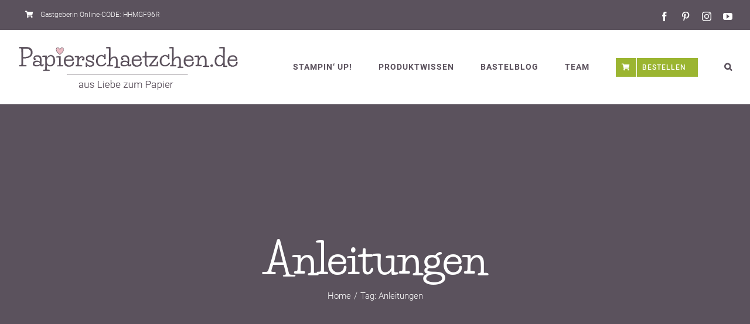

--- FILE ---
content_type: text/html; charset=UTF-8
request_url: https://papierschaetzchen.de/bastelideen-anleitungen/tag/anleitungen/page/4/
body_size: 20065
content:
<!DOCTYPE html><html class="avada-html-layout-wide" lang="de" prefix="og: http://ogp.me/ns# fb: http://ogp.me/ns/fb#"><head><meta http-equiv="X-UA-Compatible" content="IE=edge" /><meta http-equiv="Content-Type" content="text/html; charset=utf-8"/><meta name="viewport" content="width=device-width, initial-scale=1" /><meta name='robots' content='index, follow, max-image-preview:large, max-snippet:-1, max-video-preview:-1' /><title>Anleitungen - Seite 4 von 6 - Papierschaetzchen</title><link rel="canonical" href="https://papierschaetzchen.de/bastelideen-anleitungen/tag/anleitungen/page/4/" /><link rel="prev" href="https://papierschaetzchen.de/bastelideen-anleitungen/tag/anleitungen/page/3/" /><link rel="next" href="https://papierschaetzchen.de/bastelideen-anleitungen/tag/anleitungen/page/5/" /><meta property="og:locale" content="de_DE" /><meta property="og:type" content="article" /><meta property="og:title" content="Anleitungen - Seite 4 von 6 - Papierschaetzchen" /><meta property="og:url" content="https://papierschaetzchen.de/bastelideen-anleitungen/tag/anleitungen/" /><meta property="og:site_name" content="Papierschaetzchen" /><meta property="og:image" content="https://papierschaetzchen.de/wp-content/uploads/papierschaetzchen-facebook-beitragsbild-default.jpg" /><meta property="og:image:width" content="1200" /><meta property="og:image:height" content="630" /><meta property="og:image:type" content="image/jpeg" /><meta name="twitter:card" content="summary_large_image" /> <script type="application/ld+json" class="yoast-schema-graph">{"@context":"https://schema.org","@graph":[{"@type":"CollectionPage","@id":"https://papierschaetzchen.de/bastelideen-anleitungen/tag/anleitungen/","url":"https://papierschaetzchen.de/bastelideen-anleitungen/tag/anleitungen/page/4/","name":"Anleitungen - Seite 4 von 6 - Papierschaetzchen","isPartOf":{"@id":"https://papierschaetzchen.de/#website"},"primaryImageOfPage":{"@id":"https://papierschaetzchen.de/bastelideen-anleitungen/tag/anleitungen/page/4/#primaryimage"},"image":{"@id":"https://papierschaetzchen.de/bastelideen-anleitungen/tag/anleitungen/page/4/#primaryimage"},"thumbnailUrl":"https://papierschaetzchen.de/wp-content/uploads/adventskalender-herzerwaermend.jpg","breadcrumb":{"@id":"https://papierschaetzchen.de/bastelideen-anleitungen/tag/anleitungen/page/4/#breadcrumb"},"inLanguage":"de"},{"@type":"ImageObject","inLanguage":"de","@id":"https://papierschaetzchen.de/bastelideen-anleitungen/tag/anleitungen/page/4/#primaryimage","url":"https://papierschaetzchen.de/wp-content/uploads/adventskalender-herzerwaermend.jpg","contentUrl":"https://papierschaetzchen.de/wp-content/uploads/adventskalender-herzerwaermend.jpg","width":794,"height":900,"caption":"Adventskalender basteln mit Stempelset Hererwärmend"},{"@type":"BreadcrumbList","@id":"https://papierschaetzchen.de/bastelideen-anleitungen/tag/anleitungen/page/4/#breadcrumb","itemListElement":[{"@type":"ListItem","position":1,"name":"Home","item":"https://papierschaetzchen.de/"},{"@type":"ListItem","position":2,"name":"Anleitungen"}]},{"@type":"WebSite","@id":"https://papierschaetzchen.de/#website","url":"https://papierschaetzchen.de/","name":"Papierschaetzchen","description":"Bastelideen mit Papier und Stampin&#039; Up!","potentialAction":[{"@type":"SearchAction","target":{"@type":"EntryPoint","urlTemplate":"https://papierschaetzchen.de/?s={search_term_string}"},"query-input":"required name=search_term_string"}],"inLanguage":"de"}]}</script> <link rel='dns-prefetch' href='//www.googletagmanager.com' /><link rel="alternate" type="application/rss+xml" title="Papierschaetzchen &raquo; Feed" href="https://papierschaetzchen.de/feed/" /><link rel="alternate" type="application/rss+xml" title="Papierschaetzchen &raquo; Kommentar-Feed" href="https://papierschaetzchen.de/comments/feed/" /><link rel="alternate" type="application/rss+xml" title="Papierschaetzchen &raquo; Anleitungen Schlagwort-Feed" href="https://papierschaetzchen.de/bastelideen-anleitungen/tag/anleitungen/feed/" /><link rel='stylesheet' id='wp-block-library-css'  href='https://papierschaetzchen.de/wp-includes/css/dist/block-library/style.min.css?ver=5.9.12' type='text/css' media='all' /><style id='global-styles-inline-css' type='text/css'>body{--wp--preset--color--black: #000000;--wp--preset--color--cyan-bluish-gray: #abb8c3;--wp--preset--color--white: #ffffff;--wp--preset--color--pale-pink: #f78da7;--wp--preset--color--vivid-red: #cf2e2e;--wp--preset--color--luminous-vivid-orange: #ff6900;--wp--preset--color--luminous-vivid-amber: #fcb900;--wp--preset--color--light-green-cyan: #7bdcb5;--wp--preset--color--vivid-green-cyan: #00d084;--wp--preset--color--pale-cyan-blue: #8ed1fc;--wp--preset--color--vivid-cyan-blue: #0693e3;--wp--preset--color--vivid-purple: #9b51e0;--wp--preset--gradient--vivid-cyan-blue-to-vivid-purple: linear-gradient(135deg,rgba(6,147,227,1) 0%,rgb(155,81,224) 100%);--wp--preset--gradient--light-green-cyan-to-vivid-green-cyan: linear-gradient(135deg,rgb(122,220,180) 0%,rgb(0,208,130) 100%);--wp--preset--gradient--luminous-vivid-amber-to-luminous-vivid-orange: linear-gradient(135deg,rgba(252,185,0,1) 0%,rgba(255,105,0,1) 100%);--wp--preset--gradient--luminous-vivid-orange-to-vivid-red: linear-gradient(135deg,rgba(255,105,0,1) 0%,rgb(207,46,46) 100%);--wp--preset--gradient--very-light-gray-to-cyan-bluish-gray: linear-gradient(135deg,rgb(238,238,238) 0%,rgb(169,184,195) 100%);--wp--preset--gradient--cool-to-warm-spectrum: linear-gradient(135deg,rgb(74,234,220) 0%,rgb(151,120,209) 20%,rgb(207,42,186) 40%,rgb(238,44,130) 60%,rgb(251,105,98) 80%,rgb(254,248,76) 100%);--wp--preset--gradient--blush-light-purple: linear-gradient(135deg,rgb(255,206,236) 0%,rgb(152,150,240) 100%);--wp--preset--gradient--blush-bordeaux: linear-gradient(135deg,rgb(254,205,165) 0%,rgb(254,45,45) 50%,rgb(107,0,62) 100%);--wp--preset--gradient--luminous-dusk: linear-gradient(135deg,rgb(255,203,112) 0%,rgb(199,81,192) 50%,rgb(65,88,208) 100%);--wp--preset--gradient--pale-ocean: linear-gradient(135deg,rgb(255,245,203) 0%,rgb(182,227,212) 50%,rgb(51,167,181) 100%);--wp--preset--gradient--electric-grass: linear-gradient(135deg,rgb(202,248,128) 0%,rgb(113,206,126) 100%);--wp--preset--gradient--midnight: linear-gradient(135deg,rgb(2,3,129) 0%,rgb(40,116,252) 100%);--wp--preset--duotone--dark-grayscale: url('#wp-duotone-dark-grayscale');--wp--preset--duotone--grayscale: url('#wp-duotone-grayscale');--wp--preset--duotone--purple-yellow: url('#wp-duotone-purple-yellow');--wp--preset--duotone--blue-red: url('#wp-duotone-blue-red');--wp--preset--duotone--midnight: url('#wp-duotone-midnight');--wp--preset--duotone--magenta-yellow: url('#wp-duotone-magenta-yellow');--wp--preset--duotone--purple-green: url('#wp-duotone-purple-green');--wp--preset--duotone--blue-orange: url('#wp-duotone-blue-orange');--wp--preset--font-size--small: 13px;--wp--preset--font-size--medium: 20px;--wp--preset--font-size--large: 36px;--wp--preset--font-size--x-large: 42px;}.has-black-color{color: var(--wp--preset--color--black) !important;}.has-cyan-bluish-gray-color{color: var(--wp--preset--color--cyan-bluish-gray) !important;}.has-white-color{color: var(--wp--preset--color--white) !important;}.has-pale-pink-color{color: var(--wp--preset--color--pale-pink) !important;}.has-vivid-red-color{color: var(--wp--preset--color--vivid-red) !important;}.has-luminous-vivid-orange-color{color: var(--wp--preset--color--luminous-vivid-orange) !important;}.has-luminous-vivid-amber-color{color: var(--wp--preset--color--luminous-vivid-amber) !important;}.has-light-green-cyan-color{color: var(--wp--preset--color--light-green-cyan) !important;}.has-vivid-green-cyan-color{color: var(--wp--preset--color--vivid-green-cyan) !important;}.has-pale-cyan-blue-color{color: var(--wp--preset--color--pale-cyan-blue) !important;}.has-vivid-cyan-blue-color{color: var(--wp--preset--color--vivid-cyan-blue) !important;}.has-vivid-purple-color{color: var(--wp--preset--color--vivid-purple) !important;}.has-black-background-color{background-color: var(--wp--preset--color--black) !important;}.has-cyan-bluish-gray-background-color{background-color: var(--wp--preset--color--cyan-bluish-gray) !important;}.has-white-background-color{background-color: var(--wp--preset--color--white) !important;}.has-pale-pink-background-color{background-color: var(--wp--preset--color--pale-pink) !important;}.has-vivid-red-background-color{background-color: var(--wp--preset--color--vivid-red) !important;}.has-luminous-vivid-orange-background-color{background-color: var(--wp--preset--color--luminous-vivid-orange) !important;}.has-luminous-vivid-amber-background-color{background-color: var(--wp--preset--color--luminous-vivid-amber) !important;}.has-light-green-cyan-background-color{background-color: var(--wp--preset--color--light-green-cyan) !important;}.has-vivid-green-cyan-background-color{background-color: var(--wp--preset--color--vivid-green-cyan) !important;}.has-pale-cyan-blue-background-color{background-color: var(--wp--preset--color--pale-cyan-blue) !important;}.has-vivid-cyan-blue-background-color{background-color: var(--wp--preset--color--vivid-cyan-blue) !important;}.has-vivid-purple-background-color{background-color: var(--wp--preset--color--vivid-purple) !important;}.has-black-border-color{border-color: var(--wp--preset--color--black) !important;}.has-cyan-bluish-gray-border-color{border-color: var(--wp--preset--color--cyan-bluish-gray) !important;}.has-white-border-color{border-color: var(--wp--preset--color--white) !important;}.has-pale-pink-border-color{border-color: var(--wp--preset--color--pale-pink) !important;}.has-vivid-red-border-color{border-color: var(--wp--preset--color--vivid-red) !important;}.has-luminous-vivid-orange-border-color{border-color: var(--wp--preset--color--luminous-vivid-orange) !important;}.has-luminous-vivid-amber-border-color{border-color: var(--wp--preset--color--luminous-vivid-amber) !important;}.has-light-green-cyan-border-color{border-color: var(--wp--preset--color--light-green-cyan) !important;}.has-vivid-green-cyan-border-color{border-color: var(--wp--preset--color--vivid-green-cyan) !important;}.has-pale-cyan-blue-border-color{border-color: var(--wp--preset--color--pale-cyan-blue) !important;}.has-vivid-cyan-blue-border-color{border-color: var(--wp--preset--color--vivid-cyan-blue) !important;}.has-vivid-purple-border-color{border-color: var(--wp--preset--color--vivid-purple) !important;}.has-vivid-cyan-blue-to-vivid-purple-gradient-background{background: var(--wp--preset--gradient--vivid-cyan-blue-to-vivid-purple) !important;}.has-light-green-cyan-to-vivid-green-cyan-gradient-background{background: var(--wp--preset--gradient--light-green-cyan-to-vivid-green-cyan) !important;}.has-luminous-vivid-amber-to-luminous-vivid-orange-gradient-background{background: var(--wp--preset--gradient--luminous-vivid-amber-to-luminous-vivid-orange) !important;}.has-luminous-vivid-orange-to-vivid-red-gradient-background{background: var(--wp--preset--gradient--luminous-vivid-orange-to-vivid-red) !important;}.has-very-light-gray-to-cyan-bluish-gray-gradient-background{background: var(--wp--preset--gradient--very-light-gray-to-cyan-bluish-gray) !important;}.has-cool-to-warm-spectrum-gradient-background{background: var(--wp--preset--gradient--cool-to-warm-spectrum) !important;}.has-blush-light-purple-gradient-background{background: var(--wp--preset--gradient--blush-light-purple) !important;}.has-blush-bordeaux-gradient-background{background: var(--wp--preset--gradient--blush-bordeaux) !important;}.has-luminous-dusk-gradient-background{background: var(--wp--preset--gradient--luminous-dusk) !important;}.has-pale-ocean-gradient-background{background: var(--wp--preset--gradient--pale-ocean) !important;}.has-electric-grass-gradient-background{background: var(--wp--preset--gradient--electric-grass) !important;}.has-midnight-gradient-background{background: var(--wp--preset--gradient--midnight) !important;}.has-small-font-size{font-size: var(--wp--preset--font-size--small) !important;}.has-medium-font-size{font-size: var(--wp--preset--font-size--medium) !important;}.has-large-font-size{font-size: var(--wp--preset--font-size--large) !important;}.has-x-large-font-size{font-size: var(--wp--preset--font-size--x-large) !important;}</style><link rel='stylesheet' id='contact-form-7-css'  href='https://papierschaetzchen.de/wp-content/cache/autoptimize/css/autoptimize_single_e6fae855021a88a0067fcc58121c594f.css?ver=5.5.6.1' type='text/css' media='all' /><link rel='stylesheet' id='sm-style-css'  href='https://papierschaetzchen.de/wp-content/cache/autoptimize/css/autoptimize_single_f86dd74c0ec32780cbce5d2ca70b8a81.css?ver=5.9.12' type='text/css' media='all' /><link rel='stylesheet' id='avada-stylesheet-css'  href='https://papierschaetzchen.de/wp-content/themes/Avada/assets/css/style.min.css?ver=5.7.2' type='text/css' media='all' /><link rel='stylesheet' id='child-style-css'  href='https://papierschaetzchen.de/wp-content/cache/autoptimize/css/autoptimize_single_105350b2d826cf38fe6e2fdde2494126.css?ver=5.9.12' type='text/css' media='all' /> <!--[if lte IE 9]><link rel='stylesheet' id='avada-IE-fontawesome-css'  href='https://papierschaetzchen.de/wp-content/themes/Avada/includes/lib/assets/fonts/fontawesome/font-awesome.min.css?ver=5.7.2' type='text/css' media='all' /> <![endif]--> <!--[if IE]><link rel='stylesheet' id='avada-IE-css'  href='https://papierschaetzchen.de/wp-content/themes/Avada/assets/css/ie.min.css?ver=5.7.2' type='text/css' media='all' /> <![endif]--><link rel='stylesheet' id='borlabs-cookie-css'  href='https://papierschaetzchen.de/wp-content/cache/autoptimize/css/autoptimize_single_c923dfa2481fcebb550fe403bbf05b2c.css?ver=2.2.57-18' type='text/css' media='all' /><link rel='stylesheet' id='fusion-dynamic-css-css'  href='https://papierschaetzchen.de/wp-content/uploads/fusion-styles/d3206d7cca91e48b2ccf6489fd59aa81.min.css?ver=5.9.12' type='text/css' media='all' /> <script type='text/javascript' src='https://papierschaetzchen.de/wp-includes/js/jquery/jquery.min.js?ver=3.6.0' id='jquery-core-js'></script> <script type='text/javascript' id='borlabs-cookie-prioritize-js-extra'>var borlabsCookiePrioritized = {"domain":"papierschaetzchen.de","path":"\/","version":"1","bots":"1","optInJS":{"statistics":{"google-analytics":"[base64]"}}};</script>  <script type='text/javascript' src='https://www.googletagmanager.com/gtag/js?id=UA-136757253-1' id='google_gtagjs-js' async></script> <script type='text/javascript' id='google_gtagjs-js-after'>window.dataLayer = window.dataLayer || [];function gtag(){dataLayer.push(arguments);}
gtag('set', 'linker', {"domains":["papierschaetzchen.de"]} );
gtag("js", new Date());
gtag("set", "developer_id.dZTNiMT", true);
gtag("config", "UA-136757253-1", {"anonymize_ip":true});
gtag("config", "G-F6P117D8ZP");</script> <link rel="https://api.w.org/" href="https://papierschaetzchen.de/wp-json/" /><link rel="alternate" type="application/json" href="https://papierschaetzchen.de/wp-json/wp/v2/tags/30" /><link rel="EditURI" type="application/rsd+xml" title="RSD" href="https://papierschaetzchen.de/xmlrpc.php?rsd" /><link rel="wlwmanifest" type="application/wlwmanifest+xml" href="https://papierschaetzchen.de/wp-includes/wlwmanifest.xml" /><meta name="generator" content="WordPress 5.9.12" /><meta name="generator" content="Site Kit by Google 1.90.1" /> <script>(function(w,d,s,l,i){w[l]=w[l]||[];w[l].push({'gtm.start':
new Date().getTime(),event:'gtm.js'});var f=d.getElementsByTagName(s)[0],
j=d.createElement(s),dl=l!='dataLayer'?'&l='+l:'';j.async=true;j.src=
'https://www.googletagmanager.com/gtm.js?id='+i+dl;f.parentNode.insertBefore(j,f);
})(window,document,'script','dataLayer','GTM-N2LKDPJ');</script> 
 <script type="text/javascript">( function( w, d, s, l, i ) {
				w[l] = w[l] || [];
				w[l].push( {'gtm.start': new Date().getTime(), event: 'gtm.js'} );
				var f = d.getElementsByTagName( s )[0],
					j = d.createElement( s ), dl = l != 'dataLayer' ? '&l=' + l : '';
				j.async = true;
				j.src = 'https://www.googletagmanager.com/gtm.js?id=' + i + dl;
				f.parentNode.insertBefore( j, f );
			} )( window, document, 'script', 'dataLayer', 'GTM-N2LKDPJ' );</script> <link rel="icon" href="https://papierschaetzchen.de/wp-content/uploads/2019/01/cropped-papierschaetzchen-icon-herz-1-32x32.png" sizes="32x32" /><link rel="icon" href="https://papierschaetzchen.de/wp-content/uploads/2019/01/cropped-papierschaetzchen-icon-herz-1-192x192.png" sizes="192x192" /><link rel="apple-touch-icon" href="https://papierschaetzchen.de/wp-content/uploads/2019/01/cropped-papierschaetzchen-icon-herz-1-180x180.png" /><meta name="msapplication-TileImage" content="https://papierschaetzchen.de/wp-content/uploads/2019/01/cropped-papierschaetzchen-icon-herz-1-270x270.png" /> <script type="text/javascript">var doc = document.documentElement;
		doc.setAttribute('data-useragent', navigator.userAgent);</script> </head><body class="archive paged tag tag-anleitungen tag-30 paged-4 tag-paged-4 fusion-image-hovers fusion-body ltr fusion-sticky-header no-tablet-sticky-header no-mobile-sticky-header no-mobile-slidingbar fusion-disable-outline mobile-logo-pos-left layout-wide-mode fusion-top-header menu-text-align-center mobile-menu-design-modern fusion-hide-pagination-text fusion-header-layout-v3 avada-responsive avada-footer-fx-none fusion-search-form-clean fusion-avatar-square"> <a class="skip-link screen-reader-text" href="#content">Skip to content</a><div id="wrapper" class=""><div id="home" style="position:relative;top:-1px;"></div><header class="fusion-header-wrapper"><div class="fusion-header-v3 fusion-logo-left fusion-sticky-menu- fusion-sticky-logo- fusion-mobile-logo-1  fusion-mobile-menu-design-modern"><div class="fusion-secondary-header"><div class="fusion-row"><div class="fusion-alignleft"><nav class="fusion-secondary-menu" role="navigation" aria-label="Secondary Menu"><ul id="menu-university-top-secondary-menu" class="menu"><li  id="menu-item-1208"  class="menu-item menu-item-type-custom menu-item-object-custom menu-item-1208"  data-item-id="1208"><a  href="https://papierschaetzchen.de/stampin-up-bestellen/#sammelbestellung" class="fusion-flex-link fusion-bar-highlight" role="menuitem"><span class="fusion-megamenu-icon"><i class="glyphicon fa-shopping-cart fas"></i></span><span class="menu-text">Gastgeberin Online-CODE: HHMGF96R</span></a></li></ul></nav><nav class="fusion-mobile-nav-holder fusion-mobile-menu-text-align-left" aria-label="Secondary Mobile Menu"></nav></div><div class="fusion-alignright"><div class="fusion-social-links-header"><div class="fusion-social-networks"><div class="fusion-social-networks-wrapper"><a  class="fusion-social-network-icon fusion-tooltip fusion-facebook fusion-icon-facebook" style="color:#ffffff;" href="https://www.facebook.com/papierschaetzchen/" target="_blank" rel="noopener noreferrer" data-placement="bottom" data-title="Facebook" data-toggle="tooltip" title="Facebook"><span class="screen-reader-text">Facebook</span></a><a  class="fusion-social-network-icon fusion-tooltip fusion-pinterest fusion-icon-pinterest" style="color:#ffffff;" href="https://www.pinterest.de/papierschaetzchen/" target="_blank" rel="noopener noreferrer" data-placement="bottom" data-title="Pinterest" data-toggle="tooltip" title="Pinterest"><span class="screen-reader-text">Pinterest</span></a><a  class="fusion-social-network-icon fusion-tooltip fusion-instagram fusion-icon-instagram" style="color:#ffffff;" href="https://www.instagram.com/Papierschaetzchen/" target="_blank" rel="noopener noreferrer" data-placement="bottom" data-title="Instagram" data-toggle="tooltip" title="Instagram"><span class="screen-reader-text">Instagram</span></a><a  class="fusion-social-network-icon fusion-tooltip fusion-youtube fusion-icon-youtube" style="color:#ffffff;" href="https://www.youtube.com/channel/UCDoH_jUYxHGP5D_xyQOlKTA" target="_blank" rel="noopener noreferrer" data-placement="bottom" data-title="YouTube" data-toggle="tooltip" title="YouTube"><span class="screen-reader-text">YouTube</span></a></div></div></div></div></div></div><div class="fusion-header-sticky-height"></div><div class="fusion-header"><div class="fusion-row"><div class="fusion-logo" data-margin-top="24px" data-margin-bottom="22px" data-margin-left="0px" data-margin-right="0px"> <a class="fusion-logo-link"  href="https://papierschaetzchen.de/" > <img src="https://papierschaetzchen.de/wp-content/uploads/2019/01/papierschaetzchen-logo-376px.png" srcset="https://papierschaetzchen.de/wp-content/uploads/2019/01/papierschaetzchen-logo-376px.png 1x, https://papierschaetzchen.de/wp-content/uploads/2019/01/papierschaetzchen-logo.png 2x" width="376" height="79" style="max-height:79px;height:auto;" alt="Papierschaetzchen Logo" retina_logo_url="https://papierschaetzchen.de/wp-content/uploads/2019/01/papierschaetzchen-logo.png" class="fusion-standard-logo" /> <noscript><img src="https://papierschaetzchen.de/wp-content/uploads/2019/01/papierschaetzchen-logo-376px.png" srcset="https://papierschaetzchen.de/wp-content/uploads/2019/01/papierschaetzchen-logo-376px.png 1x, https://papierschaetzchen.de/wp-content/uploads/2019/01/papierschaetzchen-logo.png 2x" width="376" height="79" style="max-height:79px;height:auto;" alt="Papierschaetzchen Logo" retina_logo_url="https://papierschaetzchen.de/wp-content/uploads/2019/01/papierschaetzchen-logo.png" class="fusion-mobile-logo" /></noscript><img src='data:image/svg+xml,%3Csvg%20xmlns=%22http://www.w3.org/2000/svg%22%20viewBox=%220%200%20376%2079%22%3E%3C/svg%3E' data-src="https://papierschaetzchen.de/wp-content/uploads/2019/01/papierschaetzchen-logo-376px.png" data-srcset="https://papierschaetzchen.de/wp-content/uploads/2019/01/papierschaetzchen-logo-376px.png 1x, https://papierschaetzchen.de/wp-content/uploads/2019/01/papierschaetzchen-logo.png 2x" width="376" height="79" style="max-height:79px;height:auto;" alt="Papierschaetzchen Logo" retina_logo_url="https://papierschaetzchen.de/wp-content/uploads/2019/01/papierschaetzchen-logo.png" class="lazyload fusion-mobile-logo" /> </a></div><nav class="fusion-main-menu" aria-label="Main Menu"><ul id="menu-university-main-menu" class="fusion-menu"><li  id="menu-item-26"  class="menu-item menu-item-type-post_type menu-item-object-page menu-item-has-children menu-item-26 fusion-dropdown-menu"  data-item-id="26"><a  href="https://papierschaetzchen.de/stampin-up/" class="fusion-bar-highlight" role="menuitem"><span class="menu-text">STAMPIN&#8216; UP!</span></a><ul role="menu" class="sub-menu"><li  id="menu-item-2063"  class="menu-item menu-item-type-post_type menu-item-object-page menu-item-2063 fusion-dropdown-submenu" ><a  href="https://papierschaetzchen.de/stampin-up/kataloge/" class="fusion-bar-highlight" role="menuitem"><span>Kataloge</span></a></li><li  id="menu-item-2929"  class="menu-item menu-item-type-post_type menu-item-object-page menu-item-2929 fusion-dropdown-submenu" ><a  href="https://papierschaetzchen.de/stampin-up-bestellen/" class="fusion-bar-highlight" role="menuitem"><span>Produkte bestellen</span></a></li><li  id="menu-item-2072"  class="menu-item menu-item-type-post_type menu-item-object-page menu-item-2072 fusion-dropdown-submenu" ><a  href="https://papierschaetzchen.de/stampin-up/demonstrator-werden/" class="fusion-bar-highlight" role="menuitem"><span>Demo werden</span></a></li><li  id="menu-item-2170"  class="menu-item menu-item-type-post_type menu-item-object-page menu-item-2170 fusion-dropdown-submenu" ><a  href="https://papierschaetzchen.de/stampin-up/bastelparty/" class="fusion-bar-highlight" role="menuitem"><span>Bastelparty</span></a></li><li  id="menu-item-2187"  class="menu-item menu-item-type-post_type menu-item-object-page menu-item-2187 fusion-dropdown-submenu" ><a  href="https://papierschaetzchen.de/stampin-up/gutschein/" class="fusion-bar-highlight" role="menuitem"><span>Gutschein</span></a></li><li  id="menu-item-2481"  class="menu-item menu-item-type-post_type menu-item-object-page menu-item-2481 fusion-dropdown-submenu" ><a  href="https://papierschaetzchen.de/stampin-up/sale-a-bration/" class="fusion-bar-highlight" role="menuitem"><span>Sale-a-Bration</span></a></li></ul></li><li  id="menu-item-3380"  class="menu-item menu-item-type-post_type menu-item-object-page menu-item-has-children menu-item-3380 fusion-dropdown-menu"  data-item-id="3380"><a  href="https://papierschaetzchen.de/produkte/" class="fusion-bar-highlight" role="menuitem"><span class="menu-text">PRODUKTWISSEN</span></a><ul role="menu" class="sub-menu"><li  id="menu-item-3593"  class="menu-item menu-item-type-post_type menu-item-object-page menu-item-3593 fusion-dropdown-submenu" ><a  href="https://papierschaetzchen.de/produkte/stampin-up-stanzen/" class="fusion-bar-highlight" role="menuitem"><span>Stampin` Up! Stanzen</span></a></li><li  id="menu-item-3381"  class="menu-item menu-item-type-post_type menu-item-object-page menu-item-3381 fusion-dropdown-submenu" ><a  href="https://papierschaetzchen.de/produkte/stampin-up-stempel/" class="fusion-bar-highlight" role="menuitem"><span>Stampin` Up! Stempel</span></a></li><li  id="menu-item-3382"  class="menu-item menu-item-type-post_type menu-item-object-page menu-item-3382 fusion-dropdown-submenu" ><a  href="https://papierschaetzchen.de/stampin-up-bestellen/" class="fusion-bar-highlight" role="menuitem"><span>Produkte bestellen</span></a></li></ul></li><li  id="menu-item-25"  class="menu-item menu-item-type-post_type menu-item-object-page menu-item-has-children menu-item-25 fusion-dropdown-menu"  data-item-id="25"><a  href="https://papierschaetzchen.de/bastelideen-anleitungen/" class="fusion-bar-highlight" role="menuitem"><span class="menu-text">BASTELBLOG</span></a><ul role="menu" class="sub-menu"><li  id="menu-item-2852"  class="menu-item menu-item-type-taxonomy menu-item-object-category menu-item-2852 fusion-dropdown-submenu" ><a  href="https://papierschaetzchen.de/bastelideen-anleitungen/category/karten-basteln/" class="fusion-bar-highlight" role="menuitem"><span>Karten basteln</span></a></li><li  id="menu-item-2853"  class="menu-item menu-item-type-taxonomy menu-item-object-category menu-item-2853 fusion-dropdown-submenu" ><a  href="https://papierschaetzchen.de/bastelideen-anleitungen/category/verpackungen/" class="fusion-bar-highlight" role="menuitem"><span>Verpackungen basteln</span></a></li><li  id="menu-item-2854"  class="menu-item menu-item-type-taxonomy menu-item-object-category menu-item-2854 fusion-dropdown-submenu" ><a  href="https://papierschaetzchen.de/bastelideen-anleitungen/category/basteltechniken/" class="fusion-bar-highlight" role="menuitem"><span>Basteltechniken</span></a></li><li  id="menu-item-2851"  class="menu-item menu-item-type-taxonomy menu-item-object-category menu-item-2851 fusion-dropdown-submenu" ><a  href="https://papierschaetzchen.de/bastelideen-anleitungen/category/anlaesse/" class="fusion-bar-highlight" role="menuitem"><span>Ideen nach Anlässen</span></a></li></ul></li><li  id="menu-item-24"  class="menu-item menu-item-type-post_type menu-item-object-page menu-item-24"  data-item-id="24"><a  href="https://papierschaetzchen.de/team/" class="fusion-bar-highlight" role="menuitem"><span class="menu-text">TEAM</span></a></li><li  id="menu-item-22"  class="menu-item menu-item-type-post_type menu-item-object-page menu-item-22 fusion-menu-item-button"  data-item-id="22"><a  href="https://papierschaetzchen.de/stampin-up-bestellen/" class="fusion-bar-highlight" role="menuitem"><span class="menu-text fusion-button button-default button-small"><span class="button-icon-divider-left"><i class="glyphicon fa-shopping-cart fas"></i></span><span class="fusion-button-text-left">BESTELLEN</span></span></a></li><li class="fusion-custom-menu-item fusion-main-menu-search"><a class="fusion-main-menu-icon fusion-bar-highlight" href="#" aria-label="Search" data-title="Search" title="Search"></a><div class="fusion-custom-menu-item-contents"><form role="search" class="searchform fusion-search-form" method="get" action="https://papierschaetzchen.de/"><div class="fusion-search-form-content"><div class="fusion-search-field search-field"> <label class="screen-reader-text" for="s">Search for:</label> <input type="text" value="" name="s" class="s" placeholder="Search ..." required aria-required="true" aria-label="Search ..."/></div><div class="fusion-search-button search-button"> <input type="submit" class="fusion-search-submit searchsubmit" value="&#xf002;" /></div></div></form></div></li></ul></nav><div class="fusion-mobile-navigation"><ul id="menu-university-main-menu-1" class="fusion-mobile-menu"><li   class="menu-item menu-item-type-post_type menu-item-object-page menu-item-has-children menu-item-26 fusion-dropdown-menu"  data-item-id="26"><a  href="https://papierschaetzchen.de/stampin-up/" class="fusion-bar-highlight" role="menuitem"><span class="menu-text">STAMPIN&#8216; UP!</span></a><ul role="menu" class="sub-menu"><li   class="menu-item menu-item-type-post_type menu-item-object-page menu-item-2063 fusion-dropdown-submenu" ><a  href="https://papierschaetzchen.de/stampin-up/kataloge/" class="fusion-bar-highlight" role="menuitem"><span>Kataloge</span></a></li><li   class="menu-item menu-item-type-post_type menu-item-object-page menu-item-2929 fusion-dropdown-submenu" ><a  href="https://papierschaetzchen.de/stampin-up-bestellen/" class="fusion-bar-highlight" role="menuitem"><span>Produkte bestellen</span></a></li><li   class="menu-item menu-item-type-post_type menu-item-object-page menu-item-2072 fusion-dropdown-submenu" ><a  href="https://papierschaetzchen.de/stampin-up/demonstrator-werden/" class="fusion-bar-highlight" role="menuitem"><span>Demo werden</span></a></li><li   class="menu-item menu-item-type-post_type menu-item-object-page menu-item-2170 fusion-dropdown-submenu" ><a  href="https://papierschaetzchen.de/stampin-up/bastelparty/" class="fusion-bar-highlight" role="menuitem"><span>Bastelparty</span></a></li><li   class="menu-item menu-item-type-post_type menu-item-object-page menu-item-2187 fusion-dropdown-submenu" ><a  href="https://papierschaetzchen.de/stampin-up/gutschein/" class="fusion-bar-highlight" role="menuitem"><span>Gutschein</span></a></li><li   class="menu-item menu-item-type-post_type menu-item-object-page menu-item-2481 fusion-dropdown-submenu" ><a  href="https://papierschaetzchen.de/stampin-up/sale-a-bration/" class="fusion-bar-highlight" role="menuitem"><span>Sale-a-Bration</span></a></li></ul></li><li   class="menu-item menu-item-type-post_type menu-item-object-page menu-item-has-children menu-item-3380 fusion-dropdown-menu"  data-item-id="3380"><a  href="https://papierschaetzchen.de/produkte/" class="fusion-bar-highlight" role="menuitem"><span class="menu-text">PRODUKTWISSEN</span></a><ul role="menu" class="sub-menu"><li   class="menu-item menu-item-type-post_type menu-item-object-page menu-item-3593 fusion-dropdown-submenu" ><a  href="https://papierschaetzchen.de/produkte/stampin-up-stanzen/" class="fusion-bar-highlight" role="menuitem"><span>Stampin` Up! Stanzen</span></a></li><li   class="menu-item menu-item-type-post_type menu-item-object-page menu-item-3381 fusion-dropdown-submenu" ><a  href="https://papierschaetzchen.de/produkte/stampin-up-stempel/" class="fusion-bar-highlight" role="menuitem"><span>Stampin` Up! Stempel</span></a></li><li   class="menu-item menu-item-type-post_type menu-item-object-page menu-item-3382 fusion-dropdown-submenu" ><a  href="https://papierschaetzchen.de/stampin-up-bestellen/" class="fusion-bar-highlight" role="menuitem"><span>Produkte bestellen</span></a></li></ul></li><li   class="menu-item menu-item-type-post_type menu-item-object-page menu-item-has-children menu-item-25 fusion-dropdown-menu"  data-item-id="25"><a  href="https://papierschaetzchen.de/bastelideen-anleitungen/" class="fusion-bar-highlight" role="menuitem"><span class="menu-text">BASTELBLOG</span></a><ul role="menu" class="sub-menu"><li   class="menu-item menu-item-type-taxonomy menu-item-object-category menu-item-2852 fusion-dropdown-submenu" ><a  href="https://papierschaetzchen.de/bastelideen-anleitungen/category/karten-basteln/" class="fusion-bar-highlight" role="menuitem"><span>Karten basteln</span></a></li><li   class="menu-item menu-item-type-taxonomy menu-item-object-category menu-item-2853 fusion-dropdown-submenu" ><a  href="https://papierschaetzchen.de/bastelideen-anleitungen/category/verpackungen/" class="fusion-bar-highlight" role="menuitem"><span>Verpackungen basteln</span></a></li><li   class="menu-item menu-item-type-taxonomy menu-item-object-category menu-item-2854 fusion-dropdown-submenu" ><a  href="https://papierschaetzchen.de/bastelideen-anleitungen/category/basteltechniken/" class="fusion-bar-highlight" role="menuitem"><span>Basteltechniken</span></a></li><li   class="menu-item menu-item-type-taxonomy menu-item-object-category menu-item-2851 fusion-dropdown-submenu" ><a  href="https://papierschaetzchen.de/bastelideen-anleitungen/category/anlaesse/" class="fusion-bar-highlight" role="menuitem"><span>Ideen nach Anlässen</span></a></li></ul></li><li   class="menu-item menu-item-type-post_type menu-item-object-page menu-item-24"  data-item-id="24"><a  href="https://papierschaetzchen.de/team/" class="fusion-bar-highlight" role="menuitem"><span class="menu-text">TEAM</span></a></li><li   class="menu-item menu-item-type-post_type menu-item-object-page menu-item-22 fusion-menu-item-button"  data-item-id="22"><a  href="https://papierschaetzchen.de/stampin-up-bestellen/" class="fusion-bar-highlight" role="menuitem"><span class="menu-text fusion-button button-default button-small"><span class="button-icon-divider-left"><i class="glyphicon fa-shopping-cart fas"></i></span><span class="fusion-button-text-left">BESTELLEN</span></span></a></li></ul></div><div class="fusion-mobile-menu-icons"> <a href="#" class="fusion-icon fusion-icon-bars" aria-label="Toggle mobile menu" aria-expanded="false"></a> <a href="#" class="fusion-icon fusion-icon-search" aria-label="Toggle mobile search"></a></div><nav class="fusion-mobile-nav-holder fusion-mobile-menu-text-align-left" aria-label="Main Menu Mobile"></nav><div class="fusion-clearfix"></div><div class="fusion-mobile-menu-search"><form role="search" class="searchform fusion-search-form" method="get" action="https://papierschaetzchen.de/"><div class="fusion-search-form-content"><div class="fusion-search-field search-field"> <label class="screen-reader-text" for="s">Search for:</label> <input type="text" value="" name="s" class="s" placeholder="Search ..." required aria-required="true" aria-label="Search ..."/></div><div class="fusion-search-button search-button"> <input type="submit" class="fusion-search-submit searchsubmit" value="&#xf002;" /></div></div></form></div></div></div></div><div class="fusion-clearfix"></div></header><div id="sliders-container"></div><div class="fusion-page-title-bar fusion-page-title-bar-none fusion-page-title-bar-center"><div class="fusion-page-title-row"><div class="fusion-page-title-wrapper"><div class="fusion-page-title-captions"><h1 class="entry-title">Anleitungen</h1><div class="fusion-page-title-secondary"><div class="fusion-breadcrumbs"><span itemscope itemtype="http://data-vocabulary.org/Breadcrumb"><a itemprop="url" href="https://papierschaetzchen.de"><span itemprop="title">Home</span></a></span><span class="fusion-breadcrumb-sep">/</span>Tag: <span class="breadcrumb-leaf">Anleitungen</span></div></div></div></div></div></div><main id="main" role="main" class="clearfix " style=""><div class="fusion-row" style=""><section id="content" class="full-width" style="width: 100%;"><div id="posts-container" class="fusion-blog-archive fusion-blog-layout-grid-wrapper fusion-clearfix"><div class="fusion-posts-container fusion-blog-layout-grid fusion-blog-layout-grid-3 isotope fusion-blog-pagination fusion-blog-rollover " data-pages="6"><article id="post-3815" class="fusion-post-grid  post fusion-clearfix post-3815 type-post status-publish format-standard has-post-thumbnail hentry category-advent category-anlaesse category-schokoladenverpackung category-verpackungen category-weihnachten tag-anleitungen tag-basteln-fuer-anfaenger tag-stanzen tag-suesses-geschenk"><div class="fusion-post-wrapper"><div class="fusion-flexslider flexslider fusion-flexslider-loading fusion-post-slideshow"><ul class="slides"><li><div  class="fusion-image-wrapper" aria-haspopup="true"> <noscript><img width="794" height="900" src="https://papierschaetzchen.de/wp-content/uploads/adventskalender-herzerwaermend-400x453.jpg" class="attachment-full size-full wp-post-image" alt="Adventskalender basteln mit Stempelset Hererwärmend" srcset="https://papierschaetzchen.de/wp-content/uploads/adventskalender-herzerwaermend-200x227.jpg 200w, https://papierschaetzchen.de/wp-content/uploads/adventskalender-herzerwaermend-400x453.jpg 400w, https://papierschaetzchen.de/wp-content/uploads/adventskalender-herzerwaermend-600x680.jpg 600w, https://papierschaetzchen.de/wp-content/uploads/adventskalender-herzerwaermend.jpg 794w" sizes="(min-width: 2200px) 100vw, (min-width: 824px) 400px, (min-width: 732px) 600px, (min-width: 640px) 732px, " /></noscript><img width="794" height="900" src='data:image/svg+xml,%3Csvg%20xmlns=%22http://www.w3.org/2000/svg%22%20viewBox=%220%200%20794%20900%22%3E%3C/svg%3E' data-src="https://papierschaetzchen.de/wp-content/uploads/adventskalender-herzerwaermend-400x453.jpg" class="lazyload attachment-full size-full wp-post-image" alt="Adventskalender basteln mit Stempelset Hererwärmend" data-srcset="https://papierschaetzchen.de/wp-content/uploads/adventskalender-herzerwaermend-200x227.jpg 200w, https://papierschaetzchen.de/wp-content/uploads/adventskalender-herzerwaermend-400x453.jpg 400w, https://papierschaetzchen.de/wp-content/uploads/adventskalender-herzerwaermend-600x680.jpg 600w, https://papierschaetzchen.de/wp-content/uploads/adventskalender-herzerwaermend.jpg 794w" data-sizes="(min-width: 2200px) 100vw, (min-width: 824px) 400px, (min-width: 732px) 600px, (min-width: 640px) 732px, " /><div class="fusion-rollover"><div class="fusion-rollover-content"> <a class="fusion-rollover-link" href="https://papierschaetzchen.de/bastelideen-anleitungen/adventskalender-schokokugeln/">Adventskalender mit 24 Schokokugeln</a><div class="fusion-rollover-sep"></div> <a class="fusion-rollover-gallery" href="https://papierschaetzchen.de/wp-content/uploads/adventskalender-herzerwaermend.jpg" data-id="3815" data-rel="iLightbox[gallery]" data-title="adventskalender-herzerwaermend" data-caption=""> Gallery </a> <a class="fusion-link-wrapper" href="https://papierschaetzchen.de/bastelideen-anleitungen/adventskalender-schokokugeln/" aria-label="Adventskalender mit 24 Schokokugeln"></a></div></div></div></li></ul></div><div class="fusion-post-content-wrapper"><div class="fusion-post-content post-content"><h2 class="entry-title fusion-post-title"><a href="https://papierschaetzchen.de/bastelideen-anleitungen/adventskalender-schokokugeln/">Adventskalender mit 24 Schokokugeln</a></h2><p class="fusion-single-line-meta">By <span class="vcard"><span class="fn"><a href="https://papierschaetzchen.de/bastelideen-anleitungen/author/manuela/" title="Beiträge von Ela" rel="author">Ela</a></span></span><span class="fusion-inline-sep">|</span><span class="updated rich-snippet-hidden">2020-11-15T22:37:31+01:00</span><span>November 15th, 2020</span><span class="fusion-inline-sep">|</span>Categories: <a href="https://papierschaetzchen.de/bastelideen-anleitungen/category/anlaesse/advent/" rel="category tag">Advent</a>, <a href="https://papierschaetzchen.de/bastelideen-anleitungen/category/anlaesse/" rel="category tag">Anlässe</a>, <a href="https://papierschaetzchen.de/bastelideen-anleitungen/category/verpackungen/schokoladenverpackung/" rel="category tag">Schokoladenverpackung</a>, <a href="https://papierschaetzchen.de/bastelideen-anleitungen/category/verpackungen/" rel="category tag">Verpackungen</a>, <a href="https://papierschaetzchen.de/bastelideen-anleitungen/category/anlaesse/weihnachten/" rel="category tag">Weihnachten</a><span class="fusion-inline-sep">|</span><span class="meta-tags">Tags: <a href="https://papierschaetzchen.de/bastelideen-anleitungen/tag/anleitungen/" rel="tag">Anleitungen</a>, <a href="https://papierschaetzchen.de/bastelideen-anleitungen/tag/basteln-fuer-anfaenger/" rel="tag">Basteln für Anfänger</a>, <a href="https://papierschaetzchen.de/bastelideen-anleitungen/tag/stanzen/" rel="tag">stanzen</a>, <a href="https://papierschaetzchen.de/bastelideen-anleitungen/tag/suesses-geschenk/" rel="tag">Süßes Geschenk</a></span><span class="fusion-inline-sep">|</span></p><div class="fusion-content-sep sep-none"></div><div class="fusion-post-content-container"><p>Adventskalender basteln mit 24 Schokokugeln - Für 24 süße kleine Auszeiten im Dezember</p></div></div><div class="fusion-meta-info"><div class="fusion-alignleft"> <a href="https://papierschaetzchen.de/bastelideen-anleitungen/adventskalender-schokokugeln/" class="fusion-read-more"> Read More </a></div></div></div></div></article><article id="post-3720" class="fusion-post-grid  post fusion-clearfix post-3720 type-post status-publish format-standard has-post-thumbnail hentry category-karten-basteln category-shaker-card category-weihnachten tag-anleitungen tag-basteln-fuer-fortgeschrittene tag-praegen tag-stanzen"><div class="fusion-post-wrapper"><div class="fusion-flexslider flexslider fusion-flexslider-loading fusion-post-slideshow"><ul class="slides"><li><div  class="fusion-image-wrapper" aria-haspopup="true"> <noscript><img width="794" height="900" src="https://papierschaetzchen.de/wp-content/uploads/schuettelkarte-400x453.jpg" class="attachment-full size-full wp-post-image" alt="schuettelkarte mit hirsch im wald und schneekugel zu weihnachten" loading="lazy" srcset="https://papierschaetzchen.de/wp-content/uploads/schuettelkarte-200x227.jpg 200w, https://papierschaetzchen.de/wp-content/uploads/schuettelkarte-400x453.jpg 400w, https://papierschaetzchen.de/wp-content/uploads/schuettelkarte-600x680.jpg 600w, https://papierschaetzchen.de/wp-content/uploads/schuettelkarte.jpg 794w" sizes="(min-width: 2200px) 100vw, (min-width: 824px) 400px, (min-width: 732px) 600px, (min-width: 640px) 732px, " /></noscript><img width="794" height="900" src='data:image/svg+xml,%3Csvg%20xmlns=%22http://www.w3.org/2000/svg%22%20viewBox=%220%200%20794%20900%22%3E%3C/svg%3E' data-src="https://papierschaetzchen.de/wp-content/uploads/schuettelkarte-400x453.jpg" class="lazyload attachment-full size-full wp-post-image" alt="schuettelkarte mit hirsch im wald und schneekugel zu weihnachten" loading="lazy" data-srcset="https://papierschaetzchen.de/wp-content/uploads/schuettelkarte-200x227.jpg 200w, https://papierschaetzchen.de/wp-content/uploads/schuettelkarte-400x453.jpg 400w, https://papierschaetzchen.de/wp-content/uploads/schuettelkarte-600x680.jpg 600w, https://papierschaetzchen.de/wp-content/uploads/schuettelkarte.jpg 794w" data-sizes="(min-width: 2200px) 100vw, (min-width: 824px) 400px, (min-width: 732px) 600px, (min-width: 640px) 732px, " /><div class="fusion-rollover"><div class="fusion-rollover-content"> <a class="fusion-rollover-link" href="https://papierschaetzchen.de/bastelideen-anleitungen/schuettelkarte-basteln/">Schüttelkarte basteln</a><div class="fusion-rollover-sep"></div> <a class="fusion-rollover-gallery" href="https://papierschaetzchen.de/wp-content/uploads/schuettelkarte.jpg" data-id="3720" data-rel="iLightbox[gallery]" data-title="schuettelkarte" data-caption=""> Gallery </a> <a class="fusion-link-wrapper" href="https://papierschaetzchen.de/bastelideen-anleitungen/schuettelkarte-basteln/" aria-label="Schüttelkarte basteln"></a></div></div></div></li></ul></div><div class="fusion-post-content-wrapper"><div class="fusion-post-content post-content"><h2 class="entry-title fusion-post-title"><a href="https://papierschaetzchen.de/bastelideen-anleitungen/schuettelkarte-basteln/">Schüttelkarte basteln</a></h2><p class="fusion-single-line-meta">By <span class="vcard"><span class="fn"><a href="https://papierschaetzchen.de/bastelideen-anleitungen/author/manuela/" title="Beiträge von Ela" rel="author">Ela</a></span></span><span class="fusion-inline-sep">|</span><span class="updated rich-snippet-hidden">2020-10-16T16:56:25+02:00</span><span>Oktober 16th, 2020</span><span class="fusion-inline-sep">|</span>Categories: <a href="https://papierschaetzchen.de/bastelideen-anleitungen/category/karten-basteln/" rel="category tag">Karten basteln</a>, <a href="https://papierschaetzchen.de/bastelideen-anleitungen/category/karten-basteln/shaker-card/" rel="category tag">Shaker Card</a>, <a href="https://papierschaetzchen.de/bastelideen-anleitungen/category/anlaesse/weihnachten/" rel="category tag">Weihnachten</a><span class="fusion-inline-sep">|</span><span class="meta-tags">Tags: <a href="https://papierschaetzchen.de/bastelideen-anleitungen/tag/anleitungen/" rel="tag">Anleitungen</a>, <a href="https://papierschaetzchen.de/bastelideen-anleitungen/tag/basteln-fuer-fortgeschrittene/" rel="tag">Basteln für Fortgeschrittene</a>, <a href="https://papierschaetzchen.de/bastelideen-anleitungen/tag/praegen/" rel="tag">prägen</a>, <a href="https://papierschaetzchen.de/bastelideen-anleitungen/tag/stanzen/" rel="tag">stanzen</a></span><span class="fusion-inline-sep">|</span></p><div class="fusion-content-sep sep-none"></div><div class="fusion-post-content-container"><p>Eine Karte mit Schneekugel zum Schütteln - das lässt nicht nur Kinderherzen höher schlagen! Hier gibt's die Anleitung dazu ...</p></div></div><div class="fusion-meta-info"><div class="fusion-alignleft"> <a href="https://papierschaetzchen.de/bastelideen-anleitungen/schuettelkarte-basteln/" class="fusion-read-more"> Read More </a></div></div></div></div></article><article id="post-3695" class="fusion-post-grid  post fusion-clearfix post-3695 type-post status-publish format-standard has-post-thumbnail hentry category-advent category-anlaesse category-colorieren category-deko category-weihnachten tag-anleitungen tag-basteln-fuer-fortgeschrittene tag-stampin-blends tag-stanzen tag-stempeln"><div class="fusion-post-wrapper"><div class="fusion-flexslider flexslider fusion-flexslider-loading fusion-post-slideshow"><ul class="slides"><li><div  class="fusion-image-wrapper" aria-haspopup="true"> <noscript><img width="794" height="900" src="https://papierschaetzchen.de/wp-content/uploads/adventsdeko-haeuschen-teelicht-400x453.jpg" class="attachment-full size-full wp-post-image" alt="Adventsdeko mit beleuchteten Häuschen von Stampin up" loading="lazy" srcset="https://papierschaetzchen.de/wp-content/uploads/adventsdeko-haeuschen-teelicht-200x227.jpg 200w, https://papierschaetzchen.de/wp-content/uploads/adventsdeko-haeuschen-teelicht-400x453.jpg 400w, https://papierschaetzchen.de/wp-content/uploads/adventsdeko-haeuschen-teelicht-600x680.jpg 600w, https://papierschaetzchen.de/wp-content/uploads/adventsdeko-haeuschen-teelicht.jpg 794w" sizes="(min-width: 2200px) 100vw, (min-width: 824px) 400px, (min-width: 732px) 600px, (min-width: 640px) 732px, " /></noscript><img width="794" height="900" src='data:image/svg+xml,%3Csvg%20xmlns=%22http://www.w3.org/2000/svg%22%20viewBox=%220%200%20794%20900%22%3E%3C/svg%3E' data-src="https://papierschaetzchen.de/wp-content/uploads/adventsdeko-haeuschen-teelicht-400x453.jpg" class="lazyload attachment-full size-full wp-post-image" alt="Adventsdeko mit beleuchteten Häuschen von Stampin up" loading="lazy" data-srcset="https://papierschaetzchen.de/wp-content/uploads/adventsdeko-haeuschen-teelicht-200x227.jpg 200w, https://papierschaetzchen.de/wp-content/uploads/adventsdeko-haeuschen-teelicht-400x453.jpg 400w, https://papierschaetzchen.de/wp-content/uploads/adventsdeko-haeuschen-teelicht-600x680.jpg 600w, https://papierschaetzchen.de/wp-content/uploads/adventsdeko-haeuschen-teelicht.jpg 794w" data-sizes="(min-width: 2200px) 100vw, (min-width: 824px) 400px, (min-width: 732px) 600px, (min-width: 640px) 732px, " /><div class="fusion-rollover"><div class="fusion-rollover-content"> <a class="fusion-rollover-link" href="https://papierschaetzchen.de/bastelideen-anleitungen/adventsdeko-haeuschen/">Adventsdeko Häuschen</a><div class="fusion-rollover-sep"></div> <a class="fusion-rollover-gallery" href="https://papierschaetzchen.de/wp-content/uploads/adventsdeko-haeuschen-teelicht.jpg" data-id="3695" data-rel="iLightbox[gallery]" data-title="Adventsdeko-Haeuschen-Teelicht" data-caption=""> Gallery </a> <a class="fusion-link-wrapper" href="https://papierschaetzchen.de/bastelideen-anleitungen/adventsdeko-haeuschen/" aria-label="Adventsdeko Häuschen"></a></div></div></div></li></ul></div><div class="fusion-post-content-wrapper"><div class="fusion-post-content post-content"><h2 class="entry-title fusion-post-title"><a href="https://papierschaetzchen.de/bastelideen-anleitungen/adventsdeko-haeuschen/">Adventsdeko Häuschen</a></h2><p class="fusion-single-line-meta">By <span class="vcard"><span class="fn"><a href="https://papierschaetzchen.de/bastelideen-anleitungen/author/manuela/" title="Beiträge von Ela" rel="author">Ela</a></span></span><span class="fusion-inline-sep">|</span><span class="updated rich-snippet-hidden">2020-11-15T22:36:01+01:00</span><span>Oktober 8th, 2020</span><span class="fusion-inline-sep">|</span>Categories: <a href="https://papierschaetzchen.de/bastelideen-anleitungen/category/anlaesse/advent/" rel="category tag">Advent</a>, <a href="https://papierschaetzchen.de/bastelideen-anleitungen/category/anlaesse/" rel="category tag">Anlässe</a>, <a href="https://papierschaetzchen.de/bastelideen-anleitungen/category/basteltechniken/colorieren/" rel="category tag">Colorieren</a>, <a href="https://papierschaetzchen.de/bastelideen-anleitungen/category/deko/" rel="category tag">Deko</a>, <a href="https://papierschaetzchen.de/bastelideen-anleitungen/category/anlaesse/weihnachten/" rel="category tag">Weihnachten</a><span class="fusion-inline-sep">|</span><span class="meta-tags">Tags: <a href="https://papierschaetzchen.de/bastelideen-anleitungen/tag/anleitungen/" rel="tag">Anleitungen</a>, <a href="https://papierschaetzchen.de/bastelideen-anleitungen/tag/basteln-fuer-fortgeschrittene/" rel="tag">Basteln für Fortgeschrittene</a>, <a href="https://papierschaetzchen.de/bastelideen-anleitungen/tag/stampin-blends/" rel="tag">stampin blends</a>, <a href="https://papierschaetzchen.de/bastelideen-anleitungen/tag/stanzen/" rel="tag">stanzen</a>, <a href="https://papierschaetzchen.de/bastelideen-anleitungen/tag/stempeln/" rel="tag">stempeln</a></span><span class="fusion-inline-sep">|</span></p><div class="fusion-content-sep sep-none"></div><div class="fusion-post-content-container"><p>Adventsdeko mit Häuschen und Teelichtern - eine zauberhafte Bastelidee zum Advent</p></div></div><div class="fusion-meta-info"><div class="fusion-alignleft"> <a href="https://papierschaetzchen.de/bastelideen-anleitungen/adventsdeko-haeuschen/" class="fusion-read-more"> Read More </a></div></div></div></div></article><article id="post-3612" class="fusion-post-grid  post fusion-clearfix post-3612 type-post status-publish format-standard has-post-thumbnail hentry category-anlaesse category-card-in-a-box category-deko category-geburtstag category-mitbringsel category-verpackungen tag-anleitungen tag-basteln-fuer-fortgeschrittene"><div class="fusion-post-wrapper"><div class="fusion-flexslider flexslider fusion-flexslider-loading fusion-post-slideshow"><ul class="slides"><li><div  class="fusion-image-wrapper" aria-haspopup="true"> <noscript><img width="794" height="900" src="https://papierschaetzchen.de/wp-content/uploads/card-in-a-box-meereswelt-400x453.jpg" class="attachment-full size-full wp-post-image" alt="card in a box meereswelt stampin up" loading="lazy" srcset="https://papierschaetzchen.de/wp-content/uploads/card-in-a-box-meereswelt-200x227.jpg 200w, https://papierschaetzchen.de/wp-content/uploads/card-in-a-box-meereswelt-400x453.jpg 400w, https://papierschaetzchen.de/wp-content/uploads/card-in-a-box-meereswelt-600x680.jpg 600w, https://papierschaetzchen.de/wp-content/uploads/card-in-a-box-meereswelt.jpg 794w" sizes="(min-width: 2200px) 100vw, (min-width: 824px) 400px, (min-width: 732px) 600px, (min-width: 640px) 732px, " /></noscript><img width="794" height="900" src='data:image/svg+xml,%3Csvg%20xmlns=%22http://www.w3.org/2000/svg%22%20viewBox=%220%200%20794%20900%22%3E%3C/svg%3E' data-src="https://papierschaetzchen.de/wp-content/uploads/card-in-a-box-meereswelt-400x453.jpg" class="lazyload attachment-full size-full wp-post-image" alt="card in a box meereswelt stampin up" loading="lazy" data-srcset="https://papierschaetzchen.de/wp-content/uploads/card-in-a-box-meereswelt-200x227.jpg 200w, https://papierschaetzchen.de/wp-content/uploads/card-in-a-box-meereswelt-400x453.jpg 400w, https://papierschaetzchen.de/wp-content/uploads/card-in-a-box-meereswelt-600x680.jpg 600w, https://papierschaetzchen.de/wp-content/uploads/card-in-a-box-meereswelt.jpg 794w" data-sizes="(min-width: 2200px) 100vw, (min-width: 824px) 400px, (min-width: 732px) 600px, (min-width: 640px) 732px, " /><div class="fusion-rollover"><div class="fusion-rollover-content"> <a class="fusion-rollover-link" href="https://papierschaetzchen.de/bastelideen-anleitungen/card-in-a-box-raumduft/">Card in a Box mit Raumduft</a><div class="fusion-rollover-sep"></div> <a class="fusion-rollover-gallery" href="https://papierschaetzchen.de/wp-content/uploads/card-in-a-box-meereswelt.jpg" data-id="3612" data-rel="iLightbox[gallery]" data-title="card-in-a-box-meereswelt" data-caption=""> Gallery </a> <a class="fusion-link-wrapper" href="https://papierschaetzchen.de/bastelideen-anleitungen/card-in-a-box-raumduft/" aria-label="Card in a Box mit Raumduft"></a></div></div></div></li></ul></div><div class="fusion-post-content-wrapper"><div class="fusion-post-content post-content"><h2 class="entry-title fusion-post-title"><a href="https://papierschaetzchen.de/bastelideen-anleitungen/card-in-a-box-raumduft/">Card in a Box mit Raumduft</a></h2><p class="fusion-single-line-meta">By <span class="vcard"><span class="fn"><a href="https://papierschaetzchen.de/bastelideen-anleitungen/author/manuela/" title="Beiträge von Ela" rel="author">Ela</a></span></span><span class="fusion-inline-sep">|</span><span class="updated rich-snippet-hidden">2020-09-04T20:13:50+02:00</span><span>September 4th, 2020</span><span class="fusion-inline-sep">|</span>Categories: <a href="https://papierschaetzchen.de/bastelideen-anleitungen/category/anlaesse/" rel="category tag">Anlässe</a>, <a href="https://papierschaetzchen.de/bastelideen-anleitungen/category/karten-basteln/card-in-a-box/" rel="category tag">Card in a Box</a>, <a href="https://papierschaetzchen.de/bastelideen-anleitungen/category/deko/" rel="category tag">Deko</a>, <a href="https://papierschaetzchen.de/bastelideen-anleitungen/category/anlaesse/geburtstag/" rel="category tag">Geburtstag</a>, <a href="https://papierschaetzchen.de/bastelideen-anleitungen/category/anlaesse/mitbringsel/" rel="category tag">Mitbringsel</a>, <a href="https://papierschaetzchen.de/bastelideen-anleitungen/category/verpackungen/" rel="category tag">Verpackungen</a><span class="fusion-inline-sep">|</span><span class="meta-tags">Tags: <a href="https://papierschaetzchen.de/bastelideen-anleitungen/tag/anleitungen/" rel="tag">Anleitungen</a>, <a href="https://papierschaetzchen.de/bastelideen-anleitungen/tag/basteln-fuer-fortgeschrittene/" rel="tag">Basteln für Fortgeschrittene</a></span><span class="fusion-inline-sep">|</span></p><div class="fusion-content-sep sep-none"></div><div class="fusion-post-content-container"><p>Diese Card in a Box ist ein tolles Geschenk - eine selbstgebastelte Karte und gleichzeitig Raumduftspender!</p></div></div><div class="fusion-meta-info"><div class="fusion-alignleft"> <a href="https://papierschaetzchen.de/bastelideen-anleitungen/card-in-a-box-raumduft/" class="fusion-read-more"> Read More </a></div></div></div></div></article><article id="post-3404" class="fusion-post-grid  post fusion-clearfix post-3404 type-post status-publish format-standard has-post-thumbnail hentry category-absolvent category-anlaesse category-hochzeit category-karten-basteln category-shaker-card tag-anleitungen tag-basteln-fuer-fortgeschrittene tag-freebie tag-stampin-blends tag-stanzen tag-stempeln tag-suesses-geschenk"><div class="fusion-post-wrapper"><div class="fusion-flexslider flexslider fusion-flexslider-loading fusion-post-slideshow"><ul class="slides"><li><div  class="fusion-image-wrapper" aria-haspopup="true"> <noscript><img width="794" height="900" src="https://papierschaetzchen.de/wp-content/uploads/shaker-card-brause-400x453.jpg" class="attachment-full size-full wp-post-image" alt="shaker card mit brause" loading="lazy" srcset="https://papierschaetzchen.de/wp-content/uploads/shaker-card-brause-200x227.jpg 200w, https://papierschaetzchen.de/wp-content/uploads/shaker-card-brause-400x453.jpg 400w, https://papierschaetzchen.de/wp-content/uploads/shaker-card-brause-600x680.jpg 600w, https://papierschaetzchen.de/wp-content/uploads/shaker-card-brause.jpg 794w" sizes="(min-width: 2200px) 100vw, (min-width: 824px) 400px, (min-width: 732px) 600px, (min-width: 640px) 732px, " /></noscript><img width="794" height="900" src='data:image/svg+xml,%3Csvg%20xmlns=%22http://www.w3.org/2000/svg%22%20viewBox=%220%200%20794%20900%22%3E%3C/svg%3E' data-src="https://papierschaetzchen.de/wp-content/uploads/shaker-card-brause-400x453.jpg" class="lazyload attachment-full size-full wp-post-image" alt="shaker card mit brause" loading="lazy" data-srcset="https://papierschaetzchen.de/wp-content/uploads/shaker-card-brause-200x227.jpg 200w, https://papierschaetzchen.de/wp-content/uploads/shaker-card-brause-400x453.jpg 400w, https://papierschaetzchen.de/wp-content/uploads/shaker-card-brause-600x680.jpg 600w, https://papierschaetzchen.de/wp-content/uploads/shaker-card-brause.jpg 794w" data-sizes="(min-width: 2200px) 100vw, (min-width: 824px) 400px, (min-width: 732px) 600px, (min-width: 640px) 732px, " /><div class="fusion-rollover"><div class="fusion-rollover-content"> <a class="fusion-rollover-link" href="https://papierschaetzchen.de/bastelideen-anleitungen/shaker-card-brause/">Prickelnde Shaker Card mit Brause</a><div class="fusion-rollover-sep"></div> <a class="fusion-rollover-gallery" href="https://papierschaetzchen.de/wp-content/uploads/shaker-card-brause.jpg" data-id="3404" data-rel="iLightbox[gallery]" data-title="shaker-card-brause" data-caption=""> Gallery </a> <a class="fusion-link-wrapper" href="https://papierschaetzchen.de/bastelideen-anleitungen/shaker-card-brause/" aria-label="Prickelnde Shaker Card mit Brause"></a></div></div></div></li></ul></div><div class="fusion-post-content-wrapper"><div class="fusion-post-content post-content"><h2 class="entry-title fusion-post-title"><a href="https://papierschaetzchen.de/bastelideen-anleitungen/shaker-card-brause/">Prickelnde Shaker Card mit Brause</a></h2><p class="fusion-single-line-meta">By <span class="vcard"><span class="fn"><a href="https://papierschaetzchen.de/bastelideen-anleitungen/author/manuela/" title="Beiträge von Ela" rel="author">Ela</a></span></span><span class="fusion-inline-sep">|</span><span class="updated rich-snippet-hidden">2020-07-04T14:20:29+02:00</span><span>Juli 4th, 2020</span><span class="fusion-inline-sep">|</span>Categories: <a href="https://papierschaetzchen.de/bastelideen-anleitungen/category/anlaesse/absolvent/" rel="category tag">Absolvent</a>, <a href="https://papierschaetzchen.de/bastelideen-anleitungen/category/anlaesse/" rel="category tag">Anlässe</a>, <a href="https://papierschaetzchen.de/bastelideen-anleitungen/category/anlaesse/hochzeit/" rel="category tag">Hochzeit</a>, <a href="https://papierschaetzchen.de/bastelideen-anleitungen/category/karten-basteln/" rel="category tag">Karten basteln</a>, <a href="https://papierschaetzchen.de/bastelideen-anleitungen/category/karten-basteln/shaker-card/" rel="category tag">Shaker Card</a><span class="fusion-inline-sep">|</span><span class="meta-tags">Tags: <a href="https://papierschaetzchen.de/bastelideen-anleitungen/tag/anleitungen/" rel="tag">Anleitungen</a>, <a href="https://papierschaetzchen.de/bastelideen-anleitungen/tag/basteln-fuer-fortgeschrittene/" rel="tag">Basteln für Fortgeschrittene</a>, <a href="https://papierschaetzchen.de/bastelideen-anleitungen/tag/freebie/" rel="tag">freebie</a>, <a href="https://papierschaetzchen.de/bastelideen-anleitungen/tag/stampin-blends/" rel="tag">stampin blends</a>, <a href="https://papierschaetzchen.de/bastelideen-anleitungen/tag/stanzen/" rel="tag">stanzen</a>, <a href="https://papierschaetzchen.de/bastelideen-anleitungen/tag/stempeln/" rel="tag">stempeln</a>, <a href="https://papierschaetzchen.de/bastelideen-anleitungen/tag/suesses-geschenk/" rel="tag">Süßes Geschenk</a></span><span class="fusion-inline-sep">|</span></p><div class="fusion-content-sep sep-none"></div><div class="fusion-post-content-container"><p>Glückwunschkarte für eine prickelnde Zukunft - inklusive Anleitung und Freebie zum Ausdrucken!</p></div></div><div class="fusion-meta-info"><div class="fusion-alignleft"> <a href="https://papierschaetzchen.de/bastelideen-anleitungen/shaker-card-brause/" class="fusion-read-more"> Read More </a></div></div></div></div></article><article id="post-3294" class="fusion-post-grid  post fusion-clearfix post-3294 type-post status-publish format-standard has-post-thumbnail hentry category-anlaesse category-danke category-mitbringsel category-verpackungen tag-anleitungen tag-basteln-fuer-anfaenger tag-stempeln"><div class="fusion-post-wrapper"><div class="fusion-flexslider flexslider fusion-flexslider-loading fusion-post-slideshow"><ul class="slides"><li><div  class="fusion-image-wrapper" aria-haspopup="true"> <noscript><img width="794" height="900" src="https://papierschaetzchen.de/wp-content/uploads/teebeutelverpackung-basteln-400x453.jpg" class="attachment-full size-full wp-post-image" alt="teebeutelverpackung basteln" loading="lazy" srcset="https://papierschaetzchen.de/wp-content/uploads/teebeutelverpackung-basteln-200x227.jpg 200w, https://papierschaetzchen.de/wp-content/uploads/teebeutelverpackung-basteln-400x453.jpg 400w, https://papierschaetzchen.de/wp-content/uploads/teebeutelverpackung-basteln-600x680.jpg 600w, https://papierschaetzchen.de/wp-content/uploads/teebeutelverpackung-basteln.jpg 794w" sizes="(min-width: 2200px) 100vw, (min-width: 824px) 400px, (min-width: 732px) 600px, (min-width: 640px) 732px, " /></noscript><img width="794" height="900" src='data:image/svg+xml,%3Csvg%20xmlns=%22http://www.w3.org/2000/svg%22%20viewBox=%220%200%20794%20900%22%3E%3C/svg%3E' data-src="https://papierschaetzchen.de/wp-content/uploads/teebeutelverpackung-basteln-400x453.jpg" class="lazyload attachment-full size-full wp-post-image" alt="teebeutelverpackung basteln" loading="lazy" data-srcset="https://papierschaetzchen.de/wp-content/uploads/teebeutelverpackung-basteln-200x227.jpg 200w, https://papierschaetzchen.de/wp-content/uploads/teebeutelverpackung-basteln-400x453.jpg 400w, https://papierschaetzchen.de/wp-content/uploads/teebeutelverpackung-basteln-600x680.jpg 600w, https://papierschaetzchen.de/wp-content/uploads/teebeutelverpackung-basteln.jpg 794w" data-sizes="(min-width: 2200px) 100vw, (min-width: 824px) 400px, (min-width: 732px) 600px, (min-width: 640px) 732px, " /><div class="fusion-rollover"><div class="fusion-rollover-content"> <a class="fusion-rollover-link" href="https://papierschaetzchen.de/bastelideen-anleitungen/teebeutel-verpackung/">Teebeutelverpackung basteln &#8211; Anleitung</a><div class="fusion-rollover-sep"></div> <a class="fusion-rollover-gallery" href="https://papierschaetzchen.de/wp-content/uploads/teebeutelverpackung-basteln.jpg" data-id="3294" data-rel="iLightbox[gallery]" data-title="teebeutel-verpackung-basteln" data-caption=""> Gallery </a> <a class="fusion-link-wrapper" href="https://papierschaetzchen.de/bastelideen-anleitungen/teebeutel-verpackung/" aria-label="Teebeutelverpackung basteln &#8211; Anleitung"></a></div></div></div></li></ul></div><div class="fusion-post-content-wrapper"><div class="fusion-post-content post-content"><h2 class="entry-title fusion-post-title"><a href="https://papierschaetzchen.de/bastelideen-anleitungen/teebeutel-verpackung/">Teebeutelverpackung basteln &#8211; Anleitung</a></h2><p class="fusion-single-line-meta">By <span class="vcard"><span class="fn"><a href="https://papierschaetzchen.de/bastelideen-anleitungen/author/manuela/" title="Beiträge von Ela" rel="author">Ela</a></span></span><span class="fusion-inline-sep">|</span><span class="updated rich-snippet-hidden">2020-06-13T17:18:49+02:00</span><span>Juni 13th, 2020</span><span class="fusion-inline-sep">|</span>Categories: <a href="https://papierschaetzchen.de/bastelideen-anleitungen/category/anlaesse/" rel="category tag">Anlässe</a>, <a href="https://papierschaetzchen.de/bastelideen-anleitungen/category/anlaesse/danke/" rel="category tag">Danke</a>, <a href="https://papierschaetzchen.de/bastelideen-anleitungen/category/anlaesse/mitbringsel/" rel="category tag">Mitbringsel</a>, <a href="https://papierschaetzchen.de/bastelideen-anleitungen/category/verpackungen/" rel="category tag">Verpackungen</a><span class="fusion-inline-sep">|</span><span class="meta-tags">Tags: <a href="https://papierschaetzchen.de/bastelideen-anleitungen/tag/anleitungen/" rel="tag">Anleitungen</a>, <a href="https://papierschaetzchen.de/bastelideen-anleitungen/tag/basteln-fuer-anfaenger/" rel="tag">Basteln für Anfänger</a>, <a href="https://papierschaetzchen.de/bastelideen-anleitungen/tag/stempeln/" rel="tag">stempeln</a></span><span class="fusion-inline-sep">|</span></p><div class="fusion-content-sep sep-none"></div><div class="fusion-post-content-container"><p>Diese Verpackung für einen Teebeutel ist schnell und einfach zu basteln - prima für Anfänger geeignet</p></div></div><div class="fusion-meta-info"><div class="fusion-alignleft"> <a href="https://papierschaetzchen.de/bastelideen-anleitungen/teebeutel-verpackung/" class="fusion-read-more"> Read More </a></div></div></div></div></article><article id="post-3226" class="fusion-post-grid  post fusion-clearfix post-3226 type-post status-publish format-standard has-post-thumbnail hentry category-colorieren category-geburtstag category-karten-basteln tag-anleitungen tag-aquarell tag-basteln-fuer-fortgeschrittene tag-stempeln"><div class="fusion-post-wrapper"><div class="fusion-flexslider flexslider fusion-flexslider-loading fusion-post-slideshow"><ul class="slides"><li><div  class="fusion-image-wrapper" aria-haspopup="true"> <noscript><img width="794" height="900" src="https://papierschaetzchen.de/wp-content/uploads/stempel-aquarell-karte-400x453.jpg" class="attachment-full size-full wp-post-image" alt="stempel colorieren mit aquarelltechnik jar of flowers" loading="lazy" srcset="https://papierschaetzchen.de/wp-content/uploads/stempel-aquarell-karte-200x227.jpg 200w, https://papierschaetzchen.de/wp-content/uploads/stempel-aquarell-karte-400x453.jpg 400w, https://papierschaetzchen.de/wp-content/uploads/stempel-aquarell-karte-600x680.jpg 600w, https://papierschaetzchen.de/wp-content/uploads/stempel-aquarell-karte.jpg 794w" sizes="(min-width: 2200px) 100vw, (min-width: 824px) 400px, (min-width: 732px) 600px, (min-width: 640px) 732px, " /></noscript><img width="794" height="900" src='data:image/svg+xml,%3Csvg%20xmlns=%22http://www.w3.org/2000/svg%22%20viewBox=%220%200%20794%20900%22%3E%3C/svg%3E' data-src="https://papierschaetzchen.de/wp-content/uploads/stempel-aquarell-karte-400x453.jpg" class="lazyload attachment-full size-full wp-post-image" alt="stempel colorieren mit aquarelltechnik jar of flowers" loading="lazy" data-srcset="https://papierschaetzchen.de/wp-content/uploads/stempel-aquarell-karte-200x227.jpg 200w, https://papierschaetzchen.de/wp-content/uploads/stempel-aquarell-karte-400x453.jpg 400w, https://papierschaetzchen.de/wp-content/uploads/stempel-aquarell-karte-600x680.jpg 600w, https://papierschaetzchen.de/wp-content/uploads/stempel-aquarell-karte.jpg 794w" data-sizes="(min-width: 2200px) 100vw, (min-width: 824px) 400px, (min-width: 732px) 600px, (min-width: 640px) 732px, " /><div class="fusion-rollover"><div class="fusion-rollover-content"> <a class="fusion-rollover-link" href="https://papierschaetzchen.de/bastelideen-anleitungen/stempel-colorieren-aquarell/">Stempel colorieren mit Aquarelltechnik</a><div class="fusion-rollover-sep"></div> <a class="fusion-rollover-gallery" href="https://papierschaetzchen.de/wp-content/uploads/stempel-aquarell-karte.jpg" data-id="3226" data-rel="iLightbox[gallery]" data-title="stempel-aquarell-karte" data-caption=""> Gallery </a> <a class="fusion-link-wrapper" href="https://papierschaetzchen.de/bastelideen-anleitungen/stempel-colorieren-aquarell/" aria-label="Stempel colorieren mit Aquarelltechnik"></a></div></div></div></li></ul></div><div class="fusion-post-content-wrapper"><div class="fusion-post-content post-content"><h2 class="entry-title fusion-post-title"><a href="https://papierschaetzchen.de/bastelideen-anleitungen/stempel-colorieren-aquarell/">Stempel colorieren mit Aquarelltechnik</a></h2><p class="fusion-single-line-meta">By <span class="vcard"><span class="fn"><a href="https://papierschaetzchen.de/bastelideen-anleitungen/author/manuela/" title="Beiträge von Ela" rel="author">Ela</a></span></span><span class="fusion-inline-sep">|</span><span class="updated rich-snippet-hidden">2020-06-07T17:26:58+02:00</span><span>Juni 7th, 2020</span><span class="fusion-inline-sep">|</span>Categories: <a href="https://papierschaetzchen.de/bastelideen-anleitungen/category/basteltechniken/colorieren/" rel="category tag">Colorieren</a>, <a href="https://papierschaetzchen.de/bastelideen-anleitungen/category/anlaesse/geburtstag/" rel="category tag">Geburtstag</a>, <a href="https://papierschaetzchen.de/bastelideen-anleitungen/category/karten-basteln/" rel="category tag">Karten basteln</a><span class="fusion-inline-sep">|</span><span class="meta-tags">Tags: <a href="https://papierschaetzchen.de/bastelideen-anleitungen/tag/anleitungen/" rel="tag">Anleitungen</a>, <a href="https://papierschaetzchen.de/bastelideen-anleitungen/tag/aquarell/" rel="tag">Aquarell</a>, <a href="https://papierschaetzchen.de/bastelideen-anleitungen/tag/basteln-fuer-fortgeschrittene/" rel="tag">Basteln für Fortgeschrittene</a>, <a href="https://papierschaetzchen.de/bastelideen-anleitungen/tag/stempeln/" rel="tag">stempeln</a></span><span class="fusion-inline-sep">|</span></p><div class="fusion-content-sep sep-none"></div><div class="fusion-post-content-container"><p>Stempel zu colorieren mit Aquarelltechnik ist gar nicht so schwer. Hier erfährst du, wie die Grußkarte "Jar of Flowers" im Landhauslook gelingt.</p></div></div><div class="fusion-meta-info"><div class="fusion-alignleft"> <a href="https://papierschaetzchen.de/bastelideen-anleitungen/stempel-colorieren-aquarell/" class="fusion-read-more"> Read More </a></div></div></div></div></article><article id="post-3186" class="fusion-post-grid  post fusion-clearfix post-3186 type-post status-publish format-standard has-post-thumbnail hentry category-deko tag-anleitungen tag-basteln-fuer-anfaenger tag-stanzen tag-stempeln"><div class="fusion-post-wrapper"><div class="fusion-flexslider flexslider fusion-flexslider-loading fusion-post-slideshow"><ul class="slides"><li><div  class="fusion-image-wrapper" aria-haspopup="true"> <noscript><img width="794" height="900" src="https://papierschaetzchen.de/wp-content/uploads/bilderrahmen-papier-400x453.jpg" class="attachment-full size-full wp-post-image" alt="Bilderrahmen aus Papier mit Stampin up" loading="lazy" srcset="https://papierschaetzchen.de/wp-content/uploads/bilderrahmen-papier-200x227.jpg 200w, https://papierschaetzchen.de/wp-content/uploads/bilderrahmen-papier-400x453.jpg 400w, https://papierschaetzchen.de/wp-content/uploads/bilderrahmen-papier-600x680.jpg 600w, https://papierschaetzchen.de/wp-content/uploads/bilderrahmen-papier.jpg 794w" sizes="(min-width: 2200px) 100vw, (min-width: 824px) 400px, (min-width: 732px) 600px, (min-width: 640px) 732px, " /></noscript><img width="794" height="900" src='data:image/svg+xml,%3Csvg%20xmlns=%22http://www.w3.org/2000/svg%22%20viewBox=%220%200%20794%20900%22%3E%3C/svg%3E' data-src="https://papierschaetzchen.de/wp-content/uploads/bilderrahmen-papier-400x453.jpg" class="lazyload attachment-full size-full wp-post-image" alt="Bilderrahmen aus Papier mit Stampin up" loading="lazy" data-srcset="https://papierschaetzchen.de/wp-content/uploads/bilderrahmen-papier-200x227.jpg 200w, https://papierschaetzchen.de/wp-content/uploads/bilderrahmen-papier-400x453.jpg 400w, https://papierschaetzchen.de/wp-content/uploads/bilderrahmen-papier-600x680.jpg 600w, https://papierschaetzchen.de/wp-content/uploads/bilderrahmen-papier.jpg 794w" data-sizes="(min-width: 2200px) 100vw, (min-width: 824px) 400px, (min-width: 732px) 600px, (min-width: 640px) 732px, " /><div class="fusion-rollover"><div class="fusion-rollover-content"> <a class="fusion-rollover-link" href="https://papierschaetzchen.de/bastelideen-anleitungen/bilderrahmen-papier/">Bilderrahmen aus Papier basteln &#8211; Anleitung</a><div class="fusion-rollover-sep"></div> <a class="fusion-rollover-gallery" href="https://papierschaetzchen.de/wp-content/uploads/bilderrahmen-papier.jpg" data-id="3186" data-rel="iLightbox[gallery]" data-title="bilderrahmen-papier" data-caption=""> Gallery </a> <a class="fusion-link-wrapper" href="https://papierschaetzchen.de/bastelideen-anleitungen/bilderrahmen-papier/" aria-label="Bilderrahmen aus Papier basteln &#8211; Anleitung"></a></div></div></div></li></ul></div><div class="fusion-post-content-wrapper"><div class="fusion-post-content post-content"><h2 class="entry-title fusion-post-title"><a href="https://papierschaetzchen.de/bastelideen-anleitungen/bilderrahmen-papier/">Bilderrahmen aus Papier basteln &#8211; Anleitung</a></h2><p class="fusion-single-line-meta">By <span class="vcard"><span class="fn"><a href="https://papierschaetzchen.de/bastelideen-anleitungen/author/manuela/" title="Beiträge von Ela" rel="author">Ela</a></span></span><span class="fusion-inline-sep">|</span><span class="updated rich-snippet-hidden">2021-12-30T21:31:46+01:00</span><span>Mai 20th, 2020</span><span class="fusion-inline-sep">|</span>Categories: <a href="https://papierschaetzchen.de/bastelideen-anleitungen/category/deko/" rel="category tag">Deko</a><span class="fusion-inline-sep">|</span><span class="meta-tags">Tags: <a href="https://papierschaetzchen.de/bastelideen-anleitungen/tag/anleitungen/" rel="tag">Anleitungen</a>, <a href="https://papierschaetzchen.de/bastelideen-anleitungen/tag/basteln-fuer-anfaenger/" rel="tag">Basteln für Anfänger</a>, <a href="https://papierschaetzchen.de/bastelideen-anleitungen/tag/stanzen/" rel="tag">stanzen</a>, <a href="https://papierschaetzchen.de/bastelideen-anleitungen/tag/stempeln/" rel="tag">stempeln</a></span><span class="fusion-inline-sep">|</span></p><div class="fusion-content-sep sep-none"></div><div class="fusion-post-content-container"><p>Einen Bilderrahmen aus Papier zu basteln ist einfacher als gedacht. Eine tolle Dekoidee und ein individuelles Geschenk.</p></div></div><div class="fusion-meta-info"><div class="fusion-alignleft"> <a href="https://papierschaetzchen.de/bastelideen-anleitungen/bilderrahmen-papier/" class="fusion-read-more"> Read More </a></div></div></div></div></article><article id="post-3167" class="fusion-post-grid  post fusion-clearfix post-3167 type-post status-publish format-standard has-post-thumbnail hentry category-anlaesse category-colorieren category-geburtstag category-mitbringsel category-schokoladenverpackung category-verpackungen tag-anleitungen tag-basteln-fuer-anfaenger tag-stampin-blends tag-stanzen tag-suesses-geschenk"><div class="fusion-post-wrapper"><div class="fusion-flexslider flexslider fusion-flexslider-loading fusion-post-slideshow"><ul class="slides"><li><div  class="fusion-image-wrapper" aria-haspopup="true"> <noscript><img width="794" height="900" src="https://papierschaetzchen.de/wp-content/uploads/schokoladenverpackung-filzblumen-400x453.jpg" class="attachment-full size-full wp-post-image" alt="schokoladenverpackung jogurette mit filzblumen basteln" loading="lazy" srcset="https://papierschaetzchen.de/wp-content/uploads/schokoladenverpackung-filzblumen-200x227.jpg 200w, https://papierschaetzchen.de/wp-content/uploads/schokoladenverpackung-filzblumen-400x453.jpg 400w, https://papierschaetzchen.de/wp-content/uploads/schokoladenverpackung-filzblumen-600x680.jpg 600w, https://papierschaetzchen.de/wp-content/uploads/schokoladenverpackung-filzblumen.jpg 794w" sizes="(min-width: 2200px) 100vw, (min-width: 824px) 400px, (min-width: 732px) 600px, (min-width: 640px) 732px, " /></noscript><img width="794" height="900" src='data:image/svg+xml,%3Csvg%20xmlns=%22http://www.w3.org/2000/svg%22%20viewBox=%220%200%20794%20900%22%3E%3C/svg%3E' data-src="https://papierschaetzchen.de/wp-content/uploads/schokoladenverpackung-filzblumen-400x453.jpg" class="lazyload attachment-full size-full wp-post-image" alt="schokoladenverpackung jogurette mit filzblumen basteln" loading="lazy" data-srcset="https://papierschaetzchen.de/wp-content/uploads/schokoladenverpackung-filzblumen-200x227.jpg 200w, https://papierschaetzchen.de/wp-content/uploads/schokoladenverpackung-filzblumen-400x453.jpg 400w, https://papierschaetzchen.de/wp-content/uploads/schokoladenverpackung-filzblumen-600x680.jpg 600w, https://papierschaetzchen.de/wp-content/uploads/schokoladenverpackung-filzblumen.jpg 794w" data-sizes="(min-width: 2200px) 100vw, (min-width: 824px) 400px, (min-width: 732px) 600px, (min-width: 640px) 732px, " /><div class="fusion-rollover"><div class="fusion-rollover-content"> <a class="fusion-rollover-link" href="https://papierschaetzchen.de/bastelideen-anleitungen/schokoladenverpackung-filzblumen/">Schokoladenverpackung mit Filzblumen basteln</a><div class="fusion-rollover-sep"></div> <a class="fusion-rollover-gallery" href="https://papierschaetzchen.de/wp-content/uploads/schokoladenverpackung-filzblumen.jpg" data-id="3167" data-rel="iLightbox[gallery]" data-title="schokoladenverpackung-filzblumen" data-caption=""> Gallery </a> <a class="fusion-link-wrapper" href="https://papierschaetzchen.de/bastelideen-anleitungen/schokoladenverpackung-filzblumen/" aria-label="Schokoladenverpackung mit Filzblumen basteln"></a></div></div></div></li></ul></div><div class="fusion-post-content-wrapper"><div class="fusion-post-content post-content"><h2 class="entry-title fusion-post-title"><a href="https://papierschaetzchen.de/bastelideen-anleitungen/schokoladenverpackung-filzblumen/">Schokoladenverpackung mit Filzblumen basteln</a></h2><p class="fusion-single-line-meta">By <span class="vcard"><span class="fn"><a href="https://papierschaetzchen.de/bastelideen-anleitungen/author/manuela/" title="Beiträge von Ela" rel="author">Ela</a></span></span><span class="fusion-inline-sep">|</span><span class="updated rich-snippet-hidden">2020-06-12T11:20:01+02:00</span><span>April 26th, 2020</span><span class="fusion-inline-sep">|</span>Categories: <a href="https://papierschaetzchen.de/bastelideen-anleitungen/category/anlaesse/" rel="category tag">Anlässe</a>, <a href="https://papierschaetzchen.de/bastelideen-anleitungen/category/basteltechniken/colorieren/" rel="category tag">Colorieren</a>, <a href="https://papierschaetzchen.de/bastelideen-anleitungen/category/anlaesse/geburtstag/" rel="category tag">Geburtstag</a>, <a href="https://papierschaetzchen.de/bastelideen-anleitungen/category/anlaesse/mitbringsel/" rel="category tag">Mitbringsel</a>, <a href="https://papierschaetzchen.de/bastelideen-anleitungen/category/verpackungen/schokoladenverpackung/" rel="category tag">Schokoladenverpackung</a>, <a href="https://papierschaetzchen.de/bastelideen-anleitungen/category/verpackungen/" rel="category tag">Verpackungen</a><span class="fusion-inline-sep">|</span><span class="meta-tags">Tags: <a href="https://papierschaetzchen.de/bastelideen-anleitungen/tag/anleitungen/" rel="tag">Anleitungen</a>, <a href="https://papierschaetzchen.de/bastelideen-anleitungen/tag/basteln-fuer-anfaenger/" rel="tag">Basteln für Anfänger</a>, <a href="https://papierschaetzchen.de/bastelideen-anleitungen/tag/stampin-blends/" rel="tag">stampin blends</a>, <a href="https://papierschaetzchen.de/bastelideen-anleitungen/tag/stanzen/" rel="tag">stanzen</a>, <a href="https://papierschaetzchen.de/bastelideen-anleitungen/tag/suesses-geschenk/" rel="tag">Süßes Geschenk</a></span><span class="fusion-inline-sep">|</span></p><div class="fusion-content-sep sep-none"></div><div class="fusion-post-content-container"><p>Diese gebastelte Schokoladenverpackung mit Filzblumen in frühlingshaften Farben bietet Platz für 8 Schokoladenriegel mit Erdbeer-Joghurt</p></div></div><div class="fusion-meta-info"><div class="fusion-alignleft"> <a href="https://papierschaetzchen.de/bastelideen-anleitungen/schokoladenverpackung-filzblumen/" class="fusion-read-more"> Read More </a></div></div></div></div></article><article id="post-3142" class="fusion-post-grid  post fusion-clearfix post-3142 type-post status-publish format-standard has-post-thumbnail hentry category-buchbinden tag-anleitungen tag-basteln-fuer-fortgeschrittene"><div class="fusion-post-wrapper"><div class="fusion-flexslider flexslider fusion-flexslider-loading fusion-post-slideshow"><ul class="slides"><li><div  class="fusion-image-wrapper" aria-haspopup="true"> <noscript><img width="794" height="900" src="https://papierschaetzchen.de/wp-content/uploads/notizbuch-basteln-400x453.jpg" class="attachment-full size-full wp-post-image" alt="notizbuch selber basteln mit stempelset mohnblütenzauber von stampin up" loading="lazy" srcset="https://papierschaetzchen.de/wp-content/uploads/notizbuch-basteln-200x227.jpg 200w, https://papierschaetzchen.de/wp-content/uploads/notizbuch-basteln-400x453.jpg 400w, https://papierschaetzchen.de/wp-content/uploads/notizbuch-basteln-600x680.jpg 600w, https://papierschaetzchen.de/wp-content/uploads/notizbuch-basteln.jpg 794w" sizes="(min-width: 2200px) 100vw, (min-width: 824px) 400px, (min-width: 732px) 600px, (min-width: 640px) 732px, " /></noscript><img width="794" height="900" src='data:image/svg+xml,%3Csvg%20xmlns=%22http://www.w3.org/2000/svg%22%20viewBox=%220%200%20794%20900%22%3E%3C/svg%3E' data-src="https://papierschaetzchen.de/wp-content/uploads/notizbuch-basteln-400x453.jpg" class="lazyload attachment-full size-full wp-post-image" alt="notizbuch selber basteln mit stempelset mohnblütenzauber von stampin up" loading="lazy" data-srcset="https://papierschaetzchen.de/wp-content/uploads/notizbuch-basteln-200x227.jpg 200w, https://papierschaetzchen.de/wp-content/uploads/notizbuch-basteln-400x453.jpg 400w, https://papierschaetzchen.de/wp-content/uploads/notizbuch-basteln-600x680.jpg 600w, https://papierschaetzchen.de/wp-content/uploads/notizbuch-basteln.jpg 794w" data-sizes="(min-width: 2200px) 100vw, (min-width: 824px) 400px, (min-width: 732px) 600px, (min-width: 640px) 732px, " /><div class="fusion-rollover"><div class="fusion-rollover-content"> <a class="fusion-rollover-link" href="https://papierschaetzchen.de/bastelideen-anleitungen/notizbuch-basteln/">Notizbuch basteln &#8211; Anleitung</a><div class="fusion-rollover-sep"></div> <a class="fusion-rollover-gallery" href="https://papierschaetzchen.de/wp-content/uploads/notizbuch-basteln.jpg" data-id="3142" data-rel="iLightbox[gallery]" data-title="notizbuch-basteln" data-caption=""> Gallery </a> <a class="fusion-link-wrapper" href="https://papierschaetzchen.de/bastelideen-anleitungen/notizbuch-basteln/" aria-label="Notizbuch basteln &#8211; Anleitung"></a></div></div></div></li></ul></div><div class="fusion-post-content-wrapper"><div class="fusion-post-content post-content"><h2 class="entry-title fusion-post-title"><a href="https://papierschaetzchen.de/bastelideen-anleitungen/notizbuch-basteln/">Notizbuch basteln &#8211; Anleitung</a></h2><p class="fusion-single-line-meta">By <span class="vcard"><span class="fn"><a href="https://papierschaetzchen.de/bastelideen-anleitungen/author/manuela/" title="Beiträge von Ela" rel="author">Ela</a></span></span><span class="fusion-inline-sep">|</span><span class="updated rich-snippet-hidden">2021-03-08T10:52:36+01:00</span><span>April 4th, 2020</span><span class="fusion-inline-sep">|</span>Categories: <a href="https://papierschaetzchen.de/bastelideen-anleitungen/category/basteltechniken/buchbinden/" rel="category tag">Buchbinden</a><span class="fusion-inline-sep">|</span><span class="meta-tags">Tags: <a href="https://papierschaetzchen.de/bastelideen-anleitungen/tag/anleitungen/" rel="tag">Anleitungen</a>, <a href="https://papierschaetzchen.de/bastelideen-anleitungen/tag/basteln-fuer-fortgeschrittene/" rel="tag">Basteln für Fortgeschrittene</a></span><span class="fusion-inline-sep">|</span></p><div class="fusion-content-sep sep-none"></div><div class="fusion-post-content-container"><p>Ein individuelles Notizbuch - zum Verschenken oder Gedanken sammeln</p></div></div><div class="fusion-meta-info"><div class="fusion-alignleft"> <a href="https://papierschaetzchen.de/bastelideen-anleitungen/notizbuch-basteln/" class="fusion-read-more"> Read More </a></div></div></div></div></article></div><div class="pagination clearfix"><a class="pagination-prev" href="https://papierschaetzchen.de/bastelideen-anleitungen/tag/anleitungen/page/3/"><span class="page-prev"></span><span class="page-text">Previous</span></a><a href="https://papierschaetzchen.de/bastelideen-anleitungen/tag/anleitungen/page/3/" class="inactive">3</a><span class="current">4</span><a href="https://papierschaetzchen.de/bastelideen-anleitungen/tag/anleitungen/page/5/" class="inactive">5</a><a class="pagination-next" href="https://papierschaetzchen.de/bastelideen-anleitungen/tag/anleitungen/page/5/"><span class="page-text">Next</span><span class="page-next"></span></a></div><div class="fusion-clearfix"></div></div></section></div></main><div class="fusion-footer"><footer role="contentinfo" class="fusion-footer-widget-area fusion-widget-area"><div class="fusion-row"><div class="fusion-columns fusion-columns-5 fusion-widget-area"><div class="fusion-column col-lg-2 col-md-2 col-sm-2"><section id="custom_html-3" class="widget_text fusion-footer-widget-column widget widget_custom_html"><h4 class="widget-title">KONTAKT</h4><div class="textwidget custom-html-widget"><ul class="fusion-checklist fusion-checklist-1" style="font-size:14px;line-height:23.8px;"><li class="fusion-li-item"><span style="height:23.8px;width:23.8px;margin-right:9.8px;" class="icon-wrapper circle-no"><i class="fusion-li-icon  fa fa-home" style="color:#717171;"></i></span><div class="fusion-li-item-content" style="margin-left:33.6px;"><p>Papenbütteler Weg 8<br /> 27729 Hambergen</p></div></li><li class="fusion-li-item"><span style="height:23.8px;width:23.8px;margin-right:9.8px;" class="icon-wrapper circle-no"><i class="fusion-li-icon  fa fa-phone" style="color:#717171;"></i></span><div class="fusion-li-item-content" style="margin-left:33.6px;">0176 31694769</div></li><li class="fusion-li-item"><span style="height:23.8px;width:23.8px;margin-right:9.8px;" class="icon-wrapper circle-no"><i class="fusion-li-icon  fa fa-envelope-o" style="color:#717171;"></i></span><div class="fusion-li-item-content" style="margin-left:33.6px;"><a style="padding: 0;border-bottom: none" href="mailto:ela@papierschaetzchen.de">ela@papierschaetzchen.de</a></div></li></ul></div><div style="clear:both;"></div></section></div><div class="fusion-column col-lg-2 col-md-2 col-sm-2"><section id="recent-posts-3" class="fusion-footer-widget-column widget widget_recent_entries"><h4 class="widget-title">BASTELBLOG</h4><ul><li> <a href="https://papierschaetzchen.de/bastelideen-anleitungen/schablonieren-das-beste/">Schablonieren &#8211; Das Beste</a> <span class="post-date">18. Mai 2024</span></li><li> <a href="https://papierschaetzchen.de/bastelideen-anleitungen/lavendel-karte/">Lavendelkarte Windowcard</a> <span class="post-date">20. April 2024</span></li><li> <a href="https://papierschaetzchen.de/bastelideen-anleitungen/kaffee-geschenkbox/">Kaffee Geschenkbox</a> <span class="post-date">23. März 2024</span></li></ul><div style="clear:both;"></div></section></div><div class="fusion-column col-lg-2 col-md-2 col-sm-2"><section id="text-19" class="fusion-footer-widget-column widget widget_text"><h4 class="widget-title">STAMPIN&#8216; UP! BESTELLEN</h4><div class="textwidget"><ul><li><a href="https://papierschaetzchen.de/stampin-up/kataloge/">Stampin&#8216; Up! Kataloge</a></li><li><a href="https://papierschaetzchen.de/stampin-up-bestellen/#sammelbestellung">Nächste Sammelbestellung</a></li><li><a href="https://www.stampinup.de?demoid=5019624">Zum Stampin&#8216; Up! Online Shop</a></li></ul></div><div style="clear:both;"></div></section><section id="text-21" class="fusion-footer-widget-column widget widget_text"><h4 class="widget-title">ÜBER STAMPIN&#8216; UP!</h4><div class="textwidget"><ul style="margin-top: -7px;"><li><a href="https://papierschaetzchen.de/stampin-up/">Was ist Stampin&#8216; Up!?</a></li><li><a href="https://papierschaetzchen.de/stampin-up/demonstrator-werden/">Stampin&#8216; Up! Demonstrator werden</a></li><li><a href="https://papierschaetzchen.de/team/">Team Papierschaetzchen</a></li></ul></div><div style="clear:both;"></div></section></div><div class="fusion-column col-lg-2 col-md-2 col-sm-2"><section id="text-22" class="fusion-footer-widget-column widget widget_text"><h4 class="widget-title">BASTELIDEEN &#038; ANLEITUNGEN</h4><div class="textwidget"><ul style="margin-top: -7px;"><li><a href="https://papierschaetzchen.de/bastelideen-anleitungen/">Stampin&#8216; Up! Bastelblog Übersicht</a></li><li><a href="https://papierschaetzchen.de/bastelideen-anleitungen/category/karten-basteln/">Stampin&#8216; Up! Karten basteln</a></li><li><a href="https://papierschaetzchen.de/bastelideen-anleitungen/category/verpackungen/">Verpackungen basteln</a></li><li><a href="https://papierschaetzchen.de/bastelideen-anleitungen/category/basteltechniken/">Basteltechniken</a></li><li><a href="https://papierschaetzchen.de/bastelideen-anleitungen/spinner-card-ruhestand/">Spinner Card basteln</a></li></ul></div><div style="clear:both;"></div></section><section id="text-20" class="fusion-footer-widget-column widget widget_text"><div class="textwidget"></div><div style="clear:both;"></div></section></div><div class="fusion-column fusion-column-last col-lg-2 col-md-2 col-sm-2"><section id="media_image-8" class="fusion-footer-widget-column widget widget_media_image"><noscript><img width="150" height="150" src="https://papierschaetzchen.de/wp-content/uploads/Stampin-Up-Demonstrator-150x150.jpg" class="image wp-image-4520  attachment-thumbnail size-thumbnail" alt="Unabhängige Stampin&#039; Up! Demonstratorin" style="max-width: 100%; height: auto;" title="Stampin&#039; Up! Logo unabhängige Demonstratorin" srcset="https://papierschaetzchen.de/wp-content/uploads/Stampin-Up-Demonstrator-66x66.jpg 66w, https://papierschaetzchen.de/wp-content/uploads/Stampin-Up-Demonstrator-150x150.jpg 150w, https://papierschaetzchen.de/wp-content/uploads/Stampin-Up-Demonstrator-200x200.jpg 200w, https://papierschaetzchen.de/wp-content/uploads/Stampin-Up-Demonstrator-300x300.jpg 300w, https://papierschaetzchen.de/wp-content/uploads/Stampin-Up-Demonstrator.jpg 350w" sizes="(max-width: 150px) 100vw, 150px" /></noscript><img width="150" height="150" src='data:image/svg+xml,%3Csvg%20xmlns=%22http://www.w3.org/2000/svg%22%20viewBox=%220%200%20150%20150%22%3E%3C/svg%3E' data-src="https://papierschaetzchen.de/wp-content/uploads/Stampin-Up-Demonstrator-150x150.jpg" class="lazyload image wp-image-4520  attachment-thumbnail size-thumbnail" alt="Unabhängige Stampin&#039; Up! Demonstratorin" style="max-width: 100%; height: auto;" title="Stampin&#039; Up! Logo unabhängige Demonstratorin" data-srcset="https://papierschaetzchen.de/wp-content/uploads/Stampin-Up-Demonstrator-66x66.jpg 66w, https://papierschaetzchen.de/wp-content/uploads/Stampin-Up-Demonstrator-150x150.jpg 150w, https://papierschaetzchen.de/wp-content/uploads/Stampin-Up-Demonstrator-200x200.jpg 200w, https://papierschaetzchen.de/wp-content/uploads/Stampin-Up-Demonstrator-300x300.jpg 300w, https://papierschaetzchen.de/wp-content/uploads/Stampin-Up-Demonstrator.jpg 350w" data-sizes="(max-width: 150px) 100vw, 150px" /><div style="clear:both;"></div></section><section id="media_image-9" class="fusion-footer-widget-column widget widget_media_image"><noscript><img width="150" height="150" src="https://papierschaetzchen.de/wp-content/uploads/Stampin-Up-Gold-Demo-150x150.jpg" class="image wp-image-4521  attachment-thumbnail size-thumbnail" alt="Stampin&#039; Up! Gold Demo" style="max-width: 100%; height: auto;" title="Abzeichen Stampin&#039; Up! Goldtitel Demo" srcset="https://papierschaetzchen.de/wp-content/uploads/Stampin-Up-Gold-Demo-66x66.jpg 66w, https://papierschaetzchen.de/wp-content/uploads/Stampin-Up-Gold-Demo-150x150.jpg 150w, https://papierschaetzchen.de/wp-content/uploads/Stampin-Up-Gold-Demo-200x200.jpg 200w, https://papierschaetzchen.de/wp-content/uploads/Stampin-Up-Gold-Demo-300x300.jpg 300w, https://papierschaetzchen.de/wp-content/uploads/Stampin-Up-Gold-Demo.jpg 350w" sizes="(max-width: 150px) 100vw, 150px" /></noscript><img width="150" height="150" src='data:image/svg+xml,%3Csvg%20xmlns=%22http://www.w3.org/2000/svg%22%20viewBox=%220%200%20150%20150%22%3E%3C/svg%3E' data-src="https://papierschaetzchen.de/wp-content/uploads/Stampin-Up-Gold-Demo-150x150.jpg" class="lazyload image wp-image-4521  attachment-thumbnail size-thumbnail" alt="Stampin&#039; Up! Gold Demo" style="max-width: 100%; height: auto;" title="Abzeichen Stampin&#039; Up! Goldtitel Demo" data-srcset="https://papierschaetzchen.de/wp-content/uploads/Stampin-Up-Gold-Demo-66x66.jpg 66w, https://papierschaetzchen.de/wp-content/uploads/Stampin-Up-Gold-Demo-150x150.jpg 150w, https://papierschaetzchen.de/wp-content/uploads/Stampin-Up-Gold-Demo-200x200.jpg 200w, https://papierschaetzchen.de/wp-content/uploads/Stampin-Up-Gold-Demo-300x300.jpg 300w, https://papierschaetzchen.de/wp-content/uploads/Stampin-Up-Gold-Demo.jpg 350w" data-sizes="(max-width: 150px) 100vw, 150px" /><div style="clear:both;"></div></section><section id="media_image-10" class="fusion-footer-widget-column widget widget_media_image"><noscript><img width="150" height="150" src="https://papierschaetzchen.de/wp-content/uploads/Stampin-up-Praemienreise-150x150.jpg" class="image wp-image-4522  attachment-thumbnail size-thumbnail" alt="Stampin&#039; Up! Prämienreise" style="max-width: 100%; height: auto;" title="Abzeichen Stampin&#039; Up! Prämienreise 2022" srcset="https://papierschaetzchen.de/wp-content/uploads/Stampin-up-Praemienreise-66x66.jpg 66w, https://papierschaetzchen.de/wp-content/uploads/Stampin-up-Praemienreise-150x150.jpg 150w, https://papierschaetzchen.de/wp-content/uploads/Stampin-up-Praemienreise-200x200.jpg 200w, https://papierschaetzchen.de/wp-content/uploads/Stampin-up-Praemienreise-300x300.jpg 300w, https://papierschaetzchen.de/wp-content/uploads/Stampin-up-Praemienreise.jpg 350w" sizes="(max-width: 150px) 100vw, 150px" /></noscript><img width="150" height="150" src='data:image/svg+xml,%3Csvg%20xmlns=%22http://www.w3.org/2000/svg%22%20viewBox=%220%200%20150%20150%22%3E%3C/svg%3E' data-src="https://papierschaetzchen.de/wp-content/uploads/Stampin-up-Praemienreise-150x150.jpg" class="lazyload image wp-image-4522  attachment-thumbnail size-thumbnail" alt="Stampin&#039; Up! Prämienreise" style="max-width: 100%; height: auto;" title="Abzeichen Stampin&#039; Up! Prämienreise 2022" data-srcset="https://papierschaetzchen.de/wp-content/uploads/Stampin-up-Praemienreise-66x66.jpg 66w, https://papierschaetzchen.de/wp-content/uploads/Stampin-up-Praemienreise-150x150.jpg 150w, https://papierschaetzchen.de/wp-content/uploads/Stampin-up-Praemienreise-200x200.jpg 200w, https://papierschaetzchen.de/wp-content/uploads/Stampin-up-Praemienreise-300x300.jpg 300w, https://papierschaetzchen.de/wp-content/uploads/Stampin-up-Praemienreise.jpg 350w" data-sizes="(max-width: 150px) 100vw, 150px" /><div style="clear:both;"></div></section><section id="media_image-11" class="fusion-footer-widget-column widget widget_media_image"><noscript><img width="150" height="150" src="https://papierschaetzchen.de/wp-content/uploads/5-Jahre-Stampin-Up-150x150.jpg" class="image wp-image-4523  attachment-thumbnail size-thumbnail" alt="5 Jahre Stampin&#039; Up!" style="max-width: 100%; height: auto;" title="Abzeichen 5 Jahre Stampin&#039; Up! Demo" srcset="https://papierschaetzchen.de/wp-content/uploads/5-Jahre-Stampin-Up-66x66.jpg 66w, https://papierschaetzchen.de/wp-content/uploads/5-Jahre-Stampin-Up-150x150.jpg 150w, https://papierschaetzchen.de/wp-content/uploads/5-Jahre-Stampin-Up-200x200.jpg 200w, https://papierschaetzchen.de/wp-content/uploads/5-Jahre-Stampin-Up-300x300.jpg 300w, https://papierschaetzchen.de/wp-content/uploads/5-Jahre-Stampin-Up.jpg 350w" sizes="(max-width: 150px) 100vw, 150px" /></noscript><img width="150" height="150" src='data:image/svg+xml,%3Csvg%20xmlns=%22http://www.w3.org/2000/svg%22%20viewBox=%220%200%20150%20150%22%3E%3C/svg%3E' data-src="https://papierschaetzchen.de/wp-content/uploads/5-Jahre-Stampin-Up-150x150.jpg" class="lazyload image wp-image-4523  attachment-thumbnail size-thumbnail" alt="5 Jahre Stampin&#039; Up!" style="max-width: 100%; height: auto;" title="Abzeichen 5 Jahre Stampin&#039; Up! Demo" data-srcset="https://papierschaetzchen.de/wp-content/uploads/5-Jahre-Stampin-Up-66x66.jpg 66w, https://papierschaetzchen.de/wp-content/uploads/5-Jahre-Stampin-Up-150x150.jpg 150w, https://papierschaetzchen.de/wp-content/uploads/5-Jahre-Stampin-Up-200x200.jpg 200w, https://papierschaetzchen.de/wp-content/uploads/5-Jahre-Stampin-Up-300x300.jpg 300w, https://papierschaetzchen.de/wp-content/uploads/5-Jahre-Stampin-Up.jpg 350w" data-sizes="(max-width: 150px) 100vw, 150px" /><div style="clear:both;"></div></section></div><div class="fusion-clearfix"></div></div></div></footer><footer id="footer" class="fusion-footer-copyright-area"><div class="fusion-row"><div class="fusion-copyright-content"><div class="fusion-copyright-notice"><div> © papierschaetzchen   |   <a href="mailto:ela.papierschaetzchen.de"> ela@papierschaetzchen.de</a> | <a href="https://papierschaetzchen.de/impressum/">Impressum </a> | <a href="https://papierschaetzchen.de/datenschutzerklaerung/">Datenschutz</a> | <br> Stampin' Up! ist nicht für die Inhalte der Website verantwortlich und hat auf diese keinen Einfluss. Fotos, auf denen Produkte von Stampin' Up! abgebildet sind: © 2018-2022 Stampin' Up!® <br>* inkl. MwSt. zzgl. Versandkosten</div></div><div class="fusion-social-links-footer"><div class="fusion-social-networks"><div class="fusion-social-networks-wrapper"><a  class="fusion-social-network-icon fusion-tooltip fusion-facebook fusion-icon-facebook" style="color:#bec2cc;" href="https://www.facebook.com/papierschaetzchen/" target="_blank" rel="noopener noreferrer" data-placement="top" data-title="Facebook" data-toggle="tooltip" title="Facebook"><span class="screen-reader-text">Facebook</span></a><a  class="fusion-social-network-icon fusion-tooltip fusion-pinterest fusion-icon-pinterest" style="color:#bec2cc;" href="https://www.pinterest.de/papierschaetzchen/" target="_blank" rel="noopener noreferrer" data-placement="top" data-title="Pinterest" data-toggle="tooltip" title="Pinterest"><span class="screen-reader-text">Pinterest</span></a><a  class="fusion-social-network-icon fusion-tooltip fusion-instagram fusion-icon-instagram" style="color:#bec2cc;" href="https://www.instagram.com/Papierschaetzchen/" target="_blank" rel="noopener noreferrer" data-placement="top" data-title="Instagram" data-toggle="tooltip" title="Instagram"><span class="screen-reader-text">Instagram</span></a><a  class="fusion-social-network-icon fusion-tooltip fusion-youtube fusion-icon-youtube" style="color:#bec2cc;" href="https://www.youtube.com/channel/UCDoH_jUYxHGP5D_xyQOlKTA" target="_blank" rel="noopener noreferrer" data-placement="top" data-title="YouTube" data-toggle="tooltip" title="YouTube"><span class="screen-reader-text">YouTube</span></a></div></div></div></div></div></footer></div></div> <a class="fusion-one-page-text-link fusion-page-load-link"></a> <script type="text/javascript">jQuery( document ).ready( function() {
					var ajaxurl = 'https://papierschaetzchen.de/wp-admin/admin-ajax.php';
					if ( 0 < jQuery( '.fusion-login-nonce' ).length ) {
						jQuery.get( ajaxurl, { 'action': 'fusion_login_nonce' }, function( response ) {
							jQuery( '.fusion-login-nonce' ).html( response );
						});
					}
				});</script> <div data-nosnippet><script id="BorlabsCookieBoxWrap" type="text/template"><div
    id="BorlabsCookieBox"
    class="BorlabsCookie"
    role="dialog"
    aria-labelledby="CookieBoxTextHeadline"
    aria-describedby="CookieBoxTextDescription"
    aria-modal="true"
>
    <div class="middle-center" style="display: none;">
        <div class="_brlbs-box-wrap">
            <div class="_brlbs-box _brlbs-box-advanced">
                <div class="cookie-box">
                    <div class="container">
                        <div class="row">
                            <div class="col-12">
                                <div class="_brlbs-flex-center">
                                                                            <img
                                            width="32"
                                            height="32"
                                            class="cookie-logo"
                                            src="https://papierschaetzchen.de/wp-content/plugins/borlabs-cookie/images/borlabs-cookie-logo.svg"
                                            srcset="https://papierschaetzchen.de/wp-content/plugins/borlabs-cookie/images/borlabs-cookie-logo.svg, https://papierschaetzchen.de/wp-content/plugins/borlabs-cookie/images/borlabs-cookie-logo.svg 2x"
                                            alt="Datenschutzeinstellungen"
                                            aria-hidden="true"
                                        >
                                    
                                    <span role="heading" aria-level="3" class="_brlbs-h3" id="CookieBoxTextHeadline">Datenschutzeinstellungen</span>
                                </div>

                                <p id="CookieBoxTextDescription"><span class="_brlbs-paragraph _brlbs-text-description">Ich nutze Cookies auf meiner Website. Einige von ihnen sind essenziell, während andere mir helfen, diese Website und deine Erfahrung zu verbessern.</span> <span class="_brlbs-paragraph _brlbs-text-confirm-age">Wenn Sie unter 16 Jahre alt sind und Ihre Zustimmung zu freiwilligen Diensten geben möchten, müssen Sie Ihre Erziehungsberechtigten um Erlaubnis bitten.</span> <span class="_brlbs-paragraph _brlbs-text-technology">Wir verwenden Cookies und andere Technologien auf unserer Website. Einige von ihnen sind essenziell, während andere uns helfen, diese Website und Ihre Erfahrung zu verbessern.</span> <span class="_brlbs-paragraph _brlbs-text-personal-data">Personenbezogene Daten können verarbeitet werden (z. B. IP-Adressen), z. B. für personalisierte Anzeigen und Inhalte oder Anzeigen- und Inhaltsmessung.</span> <span class="_brlbs-paragraph _brlbs-text-more-information">Weitere Informationen über die Verwendung Ihrer Daten finden Sie in unserer  <a class="_brlbs-cursor" href="https://papierschaetzchen.de/datenschutzerklaerung/">Datenschutzerklärung</a>.</span> <span class="_brlbs-paragraph _brlbs-text-revoke">Sie können Ihre Auswahl jederzeit unter <a class="_brlbs-cursor" href="#" data-cookie-individual>Einstellungen</a> widerrufen oder anpassen.</span></p>

                                                                    <fieldset>
                                        <legend class="sr-only">Datenschutzeinstellungen</legend>
                                        <ul>
                                                                                                <li>
                                                        <label class="_brlbs-checkbox">
                                                            Essenziell                                                            <input
                                                                id="checkbox-essential"
                                                                tabindex="0"
                                                                type="checkbox"
                                                                name="cookieGroup[]"
                                                                value="essential"
                                                                 checked                                                                 disabled                                                                data-borlabs-cookie-checkbox
                                                            >
                                                            <span class="_brlbs-checkbox-indicator"></span>
                                                        </label>
                                                    </li>
                                                                                                    <li>
                                                        <label class="_brlbs-checkbox">
                                                            Statistiken                                                            <input
                                                                id="checkbox-statistics"
                                                                tabindex="0"
                                                                type="checkbox"
                                                                name="cookieGroup[]"
                                                                value="statistics"
                                                                 checked                                                                                                                                data-borlabs-cookie-checkbox
                                                            >
                                                            <span class="_brlbs-checkbox-indicator"></span>
                                                        </label>
                                                    </li>
                                                                                                    <li>
                                                        <label class="_brlbs-checkbox">
                                                            Externe Medien                                                            <input
                                                                id="checkbox-external-media"
                                                                tabindex="0"
                                                                type="checkbox"
                                                                name="cookieGroup[]"
                                                                value="external-media"
                                                                 checked                                                                                                                                data-borlabs-cookie-checkbox
                                                            >
                                                            <span class="_brlbs-checkbox-indicator"></span>
                                                        </label>
                                                    </li>
                                                                                        </ul>
                                    </fieldset>

                                    
                                                                    <p class="_brlbs-accept">
                                        <a
                                            href="#"
                                            tabindex="0"
                                            role="button"
                                            class="_brlbs-btn _brlbs-btn-accept-all _brlbs-cursor"
                                            data-cookie-accept-all
                                        >
                                            Alle akzeptieren                                        </a>
                                    </p>

                                    <p class="_brlbs-accept">
                                        <a
                                            href="#"
                                            tabindex="0"
                                            role="button"
                                            id="CookieBoxSaveButton"
                                            class="_brlbs-btn _brlbs-cursor"
                                            data-cookie-accept
                                        >
                                            Speichern                                        </a>
                                    </p>
                                
                                                                    <p class="_brlbs-refuse-btn">
                                        <a
                                            class="_brlbs-btn _brlbs-cursor"
                                            href="#"
                                            tabindex="0"
                                            role="button"
                                            data-cookie-refuse
                                        >
                                            Nur essenzielle Cookies akzeptieren                                        </a>
                                    </p>
                                
                                <p class="_brlbs-manage-btn ">
                                    <a href="#" class="_brlbs-cursor _brlbs-btn " tabindex="0" role="button" data-cookie-individual>
                                        Individuelle Datenschutzeinstellungen                                    </a>
                                </p>

                                <p class="_brlbs-legal">
                                    <a href="#" class="_brlbs-cursor" tabindex="0" role="button" data-cookie-individual>
                                        Cookie-Details                                    </a>

                                                                            <span class="_brlbs-separator"></span>
                                        <a href="https://papierschaetzchen.de/datenschutzerklaerung/" tabindex="0" role="button">
                                            Datenschutzerklärung                                        </a>
                                    
                                                                            <span class="_brlbs-separator"></span>
                                        <a href="https://papierschaetzchen.de/impressum/" tabindex="0" role="button">
                                            Impressum                                        </a>
                                                                    </p>
                            </div>
                        </div>
                    </div>
                </div>

                <div
    class="cookie-preference"
    aria-hidden="true"
    role="dialog"
    aria-describedby="CookiePrefDescription"
    aria-modal="true"
>
    <div class="container not-visible">
        <div class="row no-gutters">
            <div class="col-12">
                <div class="row no-gutters align-items-top">
                    <div class="col-12">
                        <div class="_brlbs-flex-center">
                                                    <img
                                width="32"
                                height="32"
                                class="cookie-logo"
                                src="https://papierschaetzchen.de/wp-content/plugins/borlabs-cookie/images/borlabs-cookie-logo.svg"
                                srcset="https://papierschaetzchen.de/wp-content/plugins/borlabs-cookie/images/borlabs-cookie-logo.svg, https://papierschaetzchen.de/wp-content/plugins/borlabs-cookie/images/borlabs-cookie-logo.svg 2x"
                                alt="Datenschutzeinstellungen"
                            >
                                                    <span role="heading" aria-level="3" class="_brlbs-h3">Datenschutzeinstellungen</span>
                        </div>

                        <p id="CookiePrefDescription">
                            <span class="_brlbs-paragraph _brlbs-text-confirm-age">Wenn Sie unter 16 Jahre alt sind und Ihre Zustimmung zu freiwilligen Diensten geben möchten, müssen Sie Ihre Erziehungsberechtigten um Erlaubnis bitten.</span> <span class="_brlbs-paragraph _brlbs-text-technology">Wir verwenden Cookies und andere Technologien auf unserer Website. Einige von ihnen sind essenziell, während andere uns helfen, diese Website und Ihre Erfahrung zu verbessern.</span> <span class="_brlbs-paragraph _brlbs-text-personal-data">Personenbezogene Daten können verarbeitet werden (z. B. IP-Adressen), z. B. für personalisierte Anzeigen und Inhalte oder Anzeigen- und Inhaltsmessung.</span> <span class="_brlbs-paragraph _brlbs-text-more-information">Weitere Informationen über die Verwendung Ihrer Daten finden Sie in unserer  <a class="_brlbs-cursor" href="https://papierschaetzchen.de/datenschutzerklaerung/">Datenschutzerklärung</a>.</span> <span class="_brlbs-paragraph _brlbs-text-description">Hier findest du eine Übersicht über alle verwendeten Cookies. Du kannst deine Einwilligung zu ganzen Kategorien geben oder dir weitere Informationen anzeigen lassen und so nur bestimmte Cookies auswählen.</span>                        </p>

                        <div class="row no-gutters align-items-center">
                            <div class="col-12 col-sm-10">
                                <p class="_brlbs-accept">
                                                                            <a
                                            href="#"
                                            class="_brlbs-btn _brlbs-btn-accept-all _brlbs-cursor"
                                            tabindex="0"
                                            role="button"
                                            data-cookie-accept-all
                                        >
                                            Alle akzeptieren                                        </a>
                                        
                                    <a
                                        href="#"
                                        id="CookiePrefSave"
                                        tabindex="0"
                                        role="button"
                                        class="_brlbs-btn _brlbs-cursor"
                                        data-cookie-accept
                                    >
                                        Speichern                                    </a>

                                                                            <a
                                            href="#"
                                            class="_brlbs-btn _brlbs-refuse-btn _brlbs-cursor"
                                            tabindex="0"
                                            role="button"
                                            data-cookie-refuse
                                        >
                                            Nur essenzielle Cookies akzeptieren                                        </a>
                                                                    </p>
                            </div>

                            <div class="col-12 col-sm-2">
                                <p class="_brlbs-refuse">
                                    <a
                                        href="#"
                                        class="_brlbs-cursor"
                                        tabindex="0"
                                        role="button"
                                        data-cookie-back
                                    >
                                        Zurück                                    </a>

                                                                    </p>
                            </div>
                        </div>
                    </div>
                </div>

                <div data-cookie-accordion>
                                            <fieldset>
                            <legend class="sr-only">Datenschutzeinstellungen</legend>

                                                                                                <div class="bcac-item">
                                        <div class="d-flex flex-row">
                                            <label class="w-75">
                                                <span role="heading" aria-level="4" class="_brlbs-h4">Essenziell (1)</span>
                                            </label>

                                            <div class="w-25 text-right">
                                                                                            </div>
                                        </div>

                                        <div class="d-block">
                                            <p>Essenzielle Cookies ermöglichen grundlegende Funktionen und sind für die einwandfreie Funktion der Website erforderlich.</p>

                                            <p class="text-center">
                                                <a
                                                    href="#"
                                                    class="_brlbs-cursor d-block"
                                                    tabindex="0"
                                                    role="button"
                                                    data-cookie-accordion-target="essential"
                                                >
                                                    <span data-cookie-accordion-status="show">
                                                        Cookie-Informationen anzeigen                                                    </span>

                                                    <span data-cookie-accordion-status="hide" class="borlabs-hide">
                                                        Cookie-Informationen ausblenden                                                    </span>
                                                </a>
                                            </p>
                                        </div>

                                        <div
                                            class="borlabs-hide"
                                            data-cookie-accordion-parent="essential"
                                        >
                                                                                            <table>
                                                    
                                                    <tr>
                                                        <th>Name</th>
                                                        <td>
                                                            <label>
                                                                Borlabs Cookie                                                            </label>
                                                        </td>
                                                    </tr>

                                                    <tr>
                                                        <th>Anbieter</th>
                                                        <td>Eigentümer dieser Website<span>, </span><a href="https://papierschaetzchen.de/impressum/">Impressum</a></td>
                                                    </tr>

                                                                                                            <tr>
                                                            <th>Zweck</th>
                                                            <td>Speichert die Einstellungen der Besucher, die in der Cookie Box von Borlabs Cookie ausgewählt wurden.</td>
                                                        </tr>
                                                        
                                                    
                                                    
                                                                                                            <tr>
                                                            <th>Cookie Name</th>
                                                            <td>borlabs-cookie</td>
                                                        </tr>
                                                        
                                                                                                            <tr>
                                                            <th>Cookie Laufzeit</th>
                                                            <td>1 Jahr</td>
                                                        </tr>
                                                                                                        </table>
                                                                                        </div>
                                    </div>
                                                                                                                                        <div class="bcac-item">
                                        <div class="d-flex flex-row">
                                            <label class="w-75">
                                                <span role="heading" aria-level="4" class="_brlbs-h4">Statistiken (1)</span>
                                            </label>

                                            <div class="w-25 text-right">
                                                                                                    <label class="_brlbs-btn-switch">
                                                        <span class="sr-only">Statistiken</span>
                                                        <input
                                                            tabindex="0"
                                                            id="borlabs-cookie-group-statistics"
                                                            type="checkbox"
                                                            name="cookieGroup[]"
                                                            value="statistics"
                                                             checked                                                            data-borlabs-cookie-switch
                                                        />
                                                        <span class="_brlbs-slider"></span>
                                                        <span
                                                            class="_brlbs-btn-switch-status"
                                                            data-active="An"
                                                            data-inactive="Aus">
                                                        </span>
                                                    </label>
                                                                                                </div>
                                        </div>

                                        <div class="d-block">
                                            <p>Statistik Cookies erfassen Informationen anonym. Diese Informationen helfen uns zu verstehen, wie unsere Besucher unsere Website nutzen.</p>

                                            <p class="text-center">
                                                <a
                                                    href="#"
                                                    class="_brlbs-cursor d-block"
                                                    tabindex="0"
                                                    role="button"
                                                    data-cookie-accordion-target="statistics"
                                                >
                                                    <span data-cookie-accordion-status="show">
                                                        Cookie-Informationen anzeigen                                                    </span>

                                                    <span data-cookie-accordion-status="hide" class="borlabs-hide">
                                                        Cookie-Informationen ausblenden                                                    </span>
                                                </a>
                                            </p>
                                        </div>

                                        <div
                                            class="borlabs-hide"
                                            data-cookie-accordion-parent="statistics"
                                        >
                                                                                            <table>
                                                                                                            <tr>
                                                            <th>Akzeptieren</th>
                                                            <td>
                                                                <label class="_brlbs-btn-switch _brlbs-btn-switch--textRight">
                                                                    <span class="sr-only">Google Analytics</span>
                                                                    <input
                                                                        id="borlabs-cookie-google-analytics"
                                                                        tabindex="0"
                                                                        type="checkbox" data-cookie-group="statistics"
                                                                        name="cookies[statistics][]"
                                                                        value="google-analytics"
                                                                         checked                                                                        data-borlabs-cookie-switch
                                                                    />

                                                                    <span class="_brlbs-slider"></span>

                                                                    <span
                                                                        class="_brlbs-btn-switch-status"
                                                                        data-active="An"
                                                                        data-inactive="Aus"
                                                                        aria-hidden="true">
                                                                    </span>
                                                                </label>
                                                            </td>
                                                        </tr>
                                                        
                                                    <tr>
                                                        <th>Name</th>
                                                        <td>
                                                            <label>
                                                                Google Analytics                                                            </label>
                                                        </td>
                                                    </tr>

                                                    <tr>
                                                        <th>Anbieter</th>
                                                        <td>Google Ireland Limited, Gordon House, Barrow Street, Dublin 4, Ireland</td>
                                                    </tr>

                                                                                                            <tr>
                                                            <th>Zweck</th>
                                                            <td>Cookie von Google für Website-Analysen. Erzeugt statistische Daten darüber, wie der Besucher die Website nutzt.</td>
                                                        </tr>
                                                        
                                                                                                            <tr>
                                                            <th>Datenschutzerklärung</th>
                                                            <td class="_brlbs-pp-url">
                                                                <a
                                                                    href="https://policies.google.com/privacy?hl=de"
                                                                    target="_blank"
                                                                    rel="nofollow noopener noreferrer"
                                                                >
                                                                    https://policies.google.com/privacy?hl=de                                                                </a>
                                                            </td>
                                                        </tr>
                                                        
                                                    
                                                                                                            <tr>
                                                            <th>Cookie Name</th>
                                                            <td>_ga,_gat,_gid</td>
                                                        </tr>
                                                        
                                                                                                            <tr>
                                                            <th>Cookie Laufzeit</th>
                                                            <td>2 Jahre</td>
                                                        </tr>
                                                                                                        </table>
                                                                                        </div>
                                    </div>
                                                                                                                                                                                                        <div class="bcac-item">
                                        <div class="d-flex flex-row">
                                            <label class="w-75">
                                                <span role="heading" aria-level="4" class="_brlbs-h4">Externe Medien (3)</span>
                                            </label>

                                            <div class="w-25 text-right">
                                                                                                    <label class="_brlbs-btn-switch">
                                                        <span class="sr-only">Externe Medien</span>
                                                        <input
                                                            tabindex="0"
                                                            id="borlabs-cookie-group-external-media"
                                                            type="checkbox"
                                                            name="cookieGroup[]"
                                                            value="external-media"
                                                             checked                                                            data-borlabs-cookie-switch
                                                        />
                                                        <span class="_brlbs-slider"></span>
                                                        <span
                                                            class="_brlbs-btn-switch-status"
                                                            data-active="An"
                                                            data-inactive="Aus">
                                                        </span>
                                                    </label>
                                                                                                </div>
                                        </div>

                                        <div class="d-block">
                                            <p>Inhalte von Videoplattformen und Social-Media-Plattformen werden standardmäßig blockiert. Wenn Cookies von externen Medien akzeptiert werden, bedarf der Zugriff auf diese Inhalte keiner manuellen Einwilligung mehr.</p>

                                            <p class="text-center">
                                                <a
                                                    href="#"
                                                    class="_brlbs-cursor d-block"
                                                    tabindex="0"
                                                    role="button"
                                                    data-cookie-accordion-target="external-media"
                                                >
                                                    <span data-cookie-accordion-status="show">
                                                        Cookie-Informationen anzeigen                                                    </span>

                                                    <span data-cookie-accordion-status="hide" class="borlabs-hide">
                                                        Cookie-Informationen ausblenden                                                    </span>
                                                </a>
                                            </p>
                                        </div>

                                        <div
                                            class="borlabs-hide"
                                            data-cookie-accordion-parent="external-media"
                                        >
                                                                                            <table>
                                                                                                            <tr>
                                                            <th>Akzeptieren</th>
                                                            <td>
                                                                <label class="_brlbs-btn-switch _brlbs-btn-switch--textRight">
                                                                    <span class="sr-only">Facebook</span>
                                                                    <input
                                                                        id="borlabs-cookie-facebook"
                                                                        tabindex="0"
                                                                        type="checkbox" data-cookie-group="external-media"
                                                                        name="cookies[external-media][]"
                                                                        value="facebook"
                                                                         checked                                                                        data-borlabs-cookie-switch
                                                                    />

                                                                    <span class="_brlbs-slider"></span>

                                                                    <span
                                                                        class="_brlbs-btn-switch-status"
                                                                        data-active="An"
                                                                        data-inactive="Aus"
                                                                        aria-hidden="true">
                                                                    </span>
                                                                </label>
                                                            </td>
                                                        </tr>
                                                        
                                                    <tr>
                                                        <th>Name</th>
                                                        <td>
                                                            <label>
                                                                Facebook                                                            </label>
                                                        </td>
                                                    </tr>

                                                    <tr>
                                                        <th>Anbieter</th>
                                                        <td>Meta Platforms Ireland Limited, 4 Grand Canal Square, Dublin 2, Ireland</td>
                                                    </tr>

                                                                                                            <tr>
                                                            <th>Zweck</th>
                                                            <td>Wird verwendet, um Facebook-Inhalte zu entsperren.</td>
                                                        </tr>
                                                        
                                                                                                            <tr>
                                                            <th>Datenschutzerklärung</th>
                                                            <td class="_brlbs-pp-url">
                                                                <a
                                                                    href="https://www.facebook.com/privacy/explanation"
                                                                    target="_blank"
                                                                    rel="nofollow noopener noreferrer"
                                                                >
                                                                    https://www.facebook.com/privacy/explanation                                                                </a>
                                                            </td>
                                                        </tr>
                                                        
                                                                                                            <tr>
                                                            <th>Host(s)</th>
                                                            <td>.facebook.com</td>
                                                        </tr>
                                                        
                                                    
                                                                                                    </table>
                                                                                                <table>
                                                                                                            <tr>
                                                            <th>Akzeptieren</th>
                                                            <td>
                                                                <label class="_brlbs-btn-switch _brlbs-btn-switch--textRight">
                                                                    <span class="sr-only">Instagram</span>
                                                                    <input
                                                                        id="borlabs-cookie-instagram"
                                                                        tabindex="0"
                                                                        type="checkbox" data-cookie-group="external-media"
                                                                        name="cookies[external-media][]"
                                                                        value="instagram"
                                                                         checked                                                                        data-borlabs-cookie-switch
                                                                    />

                                                                    <span class="_brlbs-slider"></span>

                                                                    <span
                                                                        class="_brlbs-btn-switch-status"
                                                                        data-active="An"
                                                                        data-inactive="Aus"
                                                                        aria-hidden="true">
                                                                    </span>
                                                                </label>
                                                            </td>
                                                        </tr>
                                                        
                                                    <tr>
                                                        <th>Name</th>
                                                        <td>
                                                            <label>
                                                                Instagram                                                            </label>
                                                        </td>
                                                    </tr>

                                                    <tr>
                                                        <th>Anbieter</th>
                                                        <td>Meta Platforms Ireland Limited, 4 Grand Canal Square, Dublin 2, Ireland</td>
                                                    </tr>

                                                                                                            <tr>
                                                            <th>Zweck</th>
                                                            <td>Wird verwendet, um Instagram-Inhalte zu entsperren.</td>
                                                        </tr>
                                                        
                                                                                                            <tr>
                                                            <th>Datenschutzerklärung</th>
                                                            <td class="_brlbs-pp-url">
                                                                <a
                                                                    href="https://www.instagram.com/legal/privacy/"
                                                                    target="_blank"
                                                                    rel="nofollow noopener noreferrer"
                                                                >
                                                                    https://www.instagram.com/legal/privacy/                                                                </a>
                                                            </td>
                                                        </tr>
                                                        
                                                                                                            <tr>
                                                            <th>Host(s)</th>
                                                            <td>.instagram.com</td>
                                                        </tr>
                                                        
                                                                                                            <tr>
                                                            <th>Cookie Name</th>
                                                            <td>pigeon_state</td>
                                                        </tr>
                                                        
                                                                                                            <tr>
                                                            <th>Cookie Laufzeit</th>
                                                            <td>Sitzung</td>
                                                        </tr>
                                                                                                        </table>
                                                                                                <table>
                                                                                                            <tr>
                                                            <th>Akzeptieren</th>
                                                            <td>
                                                                <label class="_brlbs-btn-switch _brlbs-btn-switch--textRight">
                                                                    <span class="sr-only">YouTube</span>
                                                                    <input
                                                                        id="borlabs-cookie-youtube"
                                                                        tabindex="0"
                                                                        type="checkbox" data-cookie-group="external-media"
                                                                        name="cookies[external-media][]"
                                                                        value="youtube"
                                                                         checked                                                                        data-borlabs-cookie-switch
                                                                    />

                                                                    <span class="_brlbs-slider"></span>

                                                                    <span
                                                                        class="_brlbs-btn-switch-status"
                                                                        data-active="An"
                                                                        data-inactive="Aus"
                                                                        aria-hidden="true">
                                                                    </span>
                                                                </label>
                                                            </td>
                                                        </tr>
                                                        
                                                    <tr>
                                                        <th>Name</th>
                                                        <td>
                                                            <label>
                                                                YouTube                                                            </label>
                                                        </td>
                                                    </tr>

                                                    <tr>
                                                        <th>Anbieter</th>
                                                        <td>Google Ireland Limited, Gordon House, Barrow Street, Dublin 4, Ireland</td>
                                                    </tr>

                                                                                                            <tr>
                                                            <th>Zweck</th>
                                                            <td>Wird verwendet, um YouTube-Inhalte zu entsperren.</td>
                                                        </tr>
                                                        
                                                                                                            <tr>
                                                            <th>Datenschutzerklärung</th>
                                                            <td class="_brlbs-pp-url">
                                                                <a
                                                                    href="https://policies.google.com/privacy"
                                                                    target="_blank"
                                                                    rel="nofollow noopener noreferrer"
                                                                >
                                                                    https://policies.google.com/privacy                                                                </a>
                                                            </td>
                                                        </tr>
                                                        
                                                                                                            <tr>
                                                            <th>Host(s)</th>
                                                            <td>google.com</td>
                                                        </tr>
                                                        
                                                                                                            <tr>
                                                            <th>Cookie Name</th>
                                                            <td>NID</td>
                                                        </tr>
                                                        
                                                                                                            <tr>
                                                            <th>Cookie Laufzeit</th>
                                                            <td>6 Monate</td>
                                                        </tr>
                                                                                                        </table>
                                                                                        </div>
                                    </div>
                                                                                                </fieldset>
                                        </div>

                <div class="d-flex justify-content-between">
                    <p class="_brlbs-branding flex-fill">
                                                    <a
                                href="https://de.borlabs.io/borlabs-cookie/"
                                target="_blank"
                                rel="nofollow noopener noreferrer"
                            >
                                <img src="https://papierschaetzchen.de/wp-content/plugins/borlabs-cookie/assets/images/borlabs-cookie-icon-black.svg" alt="Borlabs Cookie" width="16" height="16">
                                                                 powered by Borlabs Cookie                            </a>
                                                </p>

                    <p class="_brlbs-legal flex-fill">
                                                    <a href="https://papierschaetzchen.de/datenschutzerklaerung/">
                                Datenschutzerklärung                            </a>
                            
                                                    <span class="_brlbs-separator"></span>
                            
                                                    <a href="https://papierschaetzchen.de/impressum/">
                                Impressum                            </a>
                                                </p>
                </div>
            </div>
        </div>
    </div>
</div>
            </div>
        </div>
    </div>
</div></script></div><noscript><style>.lazyload{display:none;}</style></noscript><script data-noptimize="1">window.lazySizesConfig=window.lazySizesConfig||{};window.lazySizesConfig.loadMode=1;</script><script async data-noptimize="1" src='https://papierschaetzchen.de/wp-content/plugins/autoptimize/classes/external/js/lazysizes.min.js?ao_version=3.1.14'></script>  <noscript> <iframe src="https://www.googletagmanager.com/ns.html?id=GTM-N2LKDPJ" height="0" width="0" style="display:none;visibility:hidden"></iframe> </noscript>  <script type='text/javascript' src='https://papierschaetzchen.de/wp-includes/js/dist/vendor/regenerator-runtime.min.js?ver=0.13.9' id='regenerator-runtime-js'></script> <script type='text/javascript' src='https://papierschaetzchen.de/wp-includes/js/dist/vendor/wp-polyfill.min.js?ver=3.15.0' id='wp-polyfill-js'></script> <script type='text/javascript' id='contact-form-7-js-extra'>var wpcf7 = {"api":{"root":"https:\/\/papierschaetzchen.de\/wp-json\/","namespace":"contact-form-7\/v1"},"cached":"1"};</script> <!--[if IE 9]> <script type='text/javascript' src='https://papierschaetzchen.de/wp-content/themes/Avada/includes/lib/assets/min/js/general/fusion-ie9.js?ver=1' id='fusion-ie9-js'></script> <![endif]--> <script type='text/javascript' id='fusion-video-general-js-extra'>var fusionVideoGeneralVars = {"status_vimeo":"1","status_yt":"1"};</script> <script type='text/javascript' id='jquery-lightbox-js-extra'>var fusionLightboxVideoVars = {"lightbox_video_width":"1280","lightbox_video_height":"720"};</script> <script type='text/javascript' id='fusion-lightbox-js-extra'>var fusionLightboxVars = {"status_lightbox":"1","lightbox_gallery":"1","lightbox_skin":"metro-white","lightbox_title":"","lightbox_arrows":"1","lightbox_slideshow_speed":"5000","lightbox_autoplay":"","lightbox_opacity":"0.96","lightbox_desc":"1","lightbox_social":"","lightbox_deeplinking":"1","lightbox_path":"horizontal","lightbox_post_images":"1","lightbox_animation_speed":"Normal"};</script> <script type='text/javascript' id='avada-portfolio-js-extra'>var avadaPortfolioVars = {"lightbox_behavior":"all","infinite_finished_msg":"<em>All items displayed.<\/em>","infinite_blog_text":"<em>Loading the next set of posts...<\/em>","content_break_point":"1000"};</script> <script type='text/javascript' id='fusion-animations-js-extra'>var fusionAnimationsVars = {"disable_mobile_animate_css":"0"};</script> <script type='text/javascript' id='fusion-column-bg-image-js-extra'>var fusionBgImageVars = {"content_break_point":"1000"};</script> <script type='text/javascript' id='fusion-equal-heights-js-extra'>var fusionEqualHeightVars = {"content_break_point":"1000"};</script> <script type='text/javascript' id='fusion-video-bg-js-extra'>var fusionVideoBgVars = {"status_vimeo":"1","status_yt":"1"};</script> <script type='text/javascript' id='fusion-container-js-extra'>var fusionContainerVars = {"content_break_point":"1000","container_hundred_percent_height_mobile":"0","is_sticky_header_transparent":"0"};</script> <script type='text/javascript' id='fusion-counters-box-js-extra'>var fusionCountersBox = {"counter_box_speed":"1000"};</script> <script type='text/javascript' id='jquery-fusion-maps-js-extra'>var fusionMapsVars = {"admin_ajax":"https:\/\/papierschaetzchen.de\/wp-admin\/admin-ajax.php"};</script> <script type='text/javascript' id='fusion-recent-posts-js-extra'>var fusionRecentPostsVars = {"infinite_loading_text":"<em>Loading the next set of posts...<\/em>","infinite_finished_msg":"<em>All items displayed.<\/em>","slideshow_autoplay":"1","slideshow_speed":"7000","pagination_video_slide":"","status_yt":"1"};</script> <script type='text/javascript' id='fusion-tabs-js-extra'>var fusionTabVars = {"content_break_point":"1000"};</script> <script type='text/javascript' id='fusion-testimonials-js-extra'>var fusionTestimonialVars = {"testimonials_speed":"4000"};</script> <script type='text/javascript' id='fusion-video-js-extra'>var fusionVideoVars = {"status_vimeo":"1"};</script> <script type='text/javascript' id='fusion-carousel-js-extra'>var fusionCarouselVars = {"related_posts_speed":"2500","carousel_speed":"2500"};</script> <script type='text/javascript' id='fusion-flexslider-js-extra'>var fusionFlexSliderVars = {"status_vimeo":"1","page_smoothHeight":"false","slideshow_autoplay":"1","slideshow_speed":"7000","pagination_video_slide":"","status_yt":"1","flex_smoothHeight":"false"};</script> <script type='text/javascript' id='fusion-blog-js-extra'>var fusionBlogVars = {"infinite_blog_text":"<em>Loading the next set of posts...<\/em>","infinite_finished_msg":"<em>All items displayed.<\/em>","slideshow_autoplay":"1","slideshow_speed":"7000","pagination_video_slide":"","status_yt":"1","lightbox_behavior":"all","blog_pagination_type":"Pagination","flex_smoothHeight":"false"};</script> <script type='text/javascript' id='fusion-ie1011-js-extra'>var fusionIe1011Vars = {"form_bg_color":"#5b525d"};</script> <script type='text/javascript' id='avada-header-js-extra'>var avadaHeaderVars = {"header_position":"top","header_layout":"v3","header_sticky":"1","header_sticky_type2_layout":"menu_and_logo","side_header_break_point":"1150","header_sticky_mobile":"0","header_sticky_tablet":"0","mobile_menu_design":"modern","sticky_header_shrinkage":"0","nav_height":"126","nav_highlight_border":"0","nav_highlight_style":"bar","logo_margin_top":"24px","logo_margin_bottom":"22px","layout_mode":"wide","header_padding_top":"0px","header_padding_bottom":"0px","offset_scroll":"full"};</script> <script type='text/javascript' id='avada-menu-js-extra'>var avadaMenuVars = {"header_position":"Top","logo_alignment":"Left","header_sticky":"1","side_header_break_point":"1150","mobile_menu_design":"modern","dropdown_goto":"Go to...","mobile_nav_cart":"Shopping Cart","mobile_submenu_open":"Open Sub Menu","mobile_submenu_close":"Close Sub Menu","submenu_slideout":"1"};</script> <script type='text/javascript' id='fusion-scroll-to-anchor-js-extra'>var fusionScrollToAnchorVars = {"content_break_point":"1000","container_hundred_percent_height_mobile":"0"};</script> <script type='text/javascript' id='fusion-responsive-typography-js-extra'>var fusionTypographyVars = {"site_width":"1280px","typography_responsive":"1","typography_sensitivity":"1.00","typography_factor":"1.50","elements":"h1, h2, h3, h4, h5, h6"};</script> <script type='text/javascript' id='avada-comments-js-extra'>var avadaCommentVars = {"title_style_type":"","title_margin_top":"0px","title_margin_bottom":"30px"};</script> <script type='text/javascript' id='avada-sidebars-js-extra'>var avadaSidebarsVars = {"header_position":"top","header_layout":"v3","header_sticky":"1","header_sticky_type2_layout":"menu_and_logo","side_header_break_point":"1150","header_sticky_tablet":"0","sticky_header_shrinkage":"0","nav_height":"126","content_break_point":"1000"};</script> <script type='text/javascript' id='jquery-to-top-js-extra'>var toTopscreenReaderText = {"label":"Go to Top"};</script> <script type='text/javascript' id='avada-to-top-js-extra'>var avadaToTopVars = {"status_totop_mobile":"1"};</script> <script type='text/javascript' id='avada-elastic-slider-js-extra'>var avadaElasticSliderVars = {"tfes_autoplay":"1","tfes_animation":"sides","tfes_interval":"3000","tfes_speed":"800","tfes_width":"150"};</script> <script type='text/javascript' id='avada-privacy-js-extra'>var avadaPrivacyVars = {"name":"privacy_embeds","days":"30","path":"\/","types":["youtube","vimeo","soundcloud","facebook","flickr","twitter","gmaps"],"defaults":[],"button":"0"};</script> <script type='text/javascript' id='avada-fusion-slider-js-extra'>var avadaFusionSliderVars = {"side_header_break_point":"1150","slider_position":"below","header_transparency":"0","mobile_header_transparency":"0","header_position":"Top","content_break_point":"1000","status_vimeo":"1"};</script> <script type='text/javascript' id='borlabs-cookie-js-extra'>var borlabsCookieConfig = {"ajaxURL":"https:\/\/papierschaetzchen.de\/wp-admin\/admin-ajax.php","language":"de","animation":"1","animationDelay":"","animationIn":"_brlbs-fadeInDown","animationOut":"_brlbs-flipOutX","blockContent":"1","boxLayout":"box","boxLayoutAdvanced":"1","automaticCookieDomainAndPath":"","cookieDomain":"papierschaetzchen.de","cookiePath":"\/","cookieSecure":"1","cookieLifetime":"365","cookieLifetimeEssentialOnly":"182","crossDomainCookie":[],"cookieBeforeConsent":"","cookiesForBots":"1","cookieVersion":"1","hideCookieBoxOnPages":["https:\/\/papierschaetzchen.de\/datenschutzerklaerung\/","https:\/\/papierschaetzchen.de\/impressum\/"],"respectDoNotTrack":"","reloadAfterConsent":"","reloadAfterOptOut":"1","showCookieBox":"1","cookieBoxIntegration":"javascript","ignorePreSelectStatus":"1","cookies":{"essential":["borlabs-cookie"],"statistics":["google-analytics"],"marketing":[],"external-media":["facebook","instagram","youtube"]}};
var borlabsCookieCookies = {"essential":{"borlabs-cookie":{"cookieNameList":{"borlabs-cookie":"borlabs-cookie"},"settings":{"blockCookiesBeforeConsent":"0","prioritize":"0"}}},"statistics":{"google-analytics":{"cookieNameList":{"_ga":"_ga","_gat":"_gat","_gid":"_gid"},"settings":{"blockCookiesBeforeConsent":"0","prioritize":"1","trackingId":"UA-1367572531"},"optInJS":"","optOutJS":""}},"external-media":{"facebook":{"cookieNameList":[],"settings":{"blockCookiesBeforeConsent":"0","prioritize":"0"},"optInJS":"PHNjcmlwdD5pZih0eXBlb2Ygd2luZG93LkJvcmxhYnNDb29raWUgPT09ICJvYmplY3QiKSB7IHdpbmRvdy5Cb3JsYWJzQ29va2llLnVuYmxvY2tDb250ZW50SWQoImZhY2Vib29rIik7IH08L3NjcmlwdD4=","optOutJS":""},"instagram":{"cookieNameList":{"pigeon_state":"pigeon_state"},"settings":{"blockCookiesBeforeConsent":"0","prioritize":"0"},"optInJS":"PHNjcmlwdD5pZih0eXBlb2Ygd2luZG93LkJvcmxhYnNDb29raWUgPT09ICJvYmplY3QiKSB7IHdpbmRvdy5Cb3JsYWJzQ29va2llLnVuYmxvY2tDb250ZW50SWQoImluc3RhZ3JhbSIpOyB9PC9zY3JpcHQ+","optOutJS":""},"youtube":{"cookieNameList":{"NID":"NID"},"settings":{"blockCookiesBeforeConsent":"0","prioritize":"0"},"optInJS":"PHNjcmlwdD5pZih0eXBlb2Ygd2luZG93LkJvcmxhYnNDb29raWUgPT09ICJvYmplY3QiKSB7IHdpbmRvdy5Cb3JsYWJzQ29va2llLnVuYmxvY2tDb250ZW50SWQoInlvdXR1YmUiKTsgfTwvc2NyaXB0Pg==","optOutJS":""}}};</script> <script type='text/javascript' id='borlabs-cookie-js-after'>document.addEventListener("DOMContentLoaded", function (e) {
var borlabsCookieContentBlocker = {"facebook": {"id": "facebook","global": function (contentBlockerData) {  },"init": function (el, contentBlockerData) { if(typeof FB === "object") { FB.XFBML.parse(el.parentElement); } },"settings": {"executeGlobalCodeBeforeUnblocking":false}},"default": {"id": "default","global": function (contentBlockerData) {  },"init": function (el, contentBlockerData) {  },"settings": {"executeGlobalCodeBeforeUnblocking":false}},"googlemaps": {"id": "googlemaps","global": function (contentBlockerData) {  },"init": function (el, contentBlockerData) {  },"settings": {"executeGlobalCodeBeforeUnblocking":false}},"instagram": {"id": "instagram","global": function (contentBlockerData) {  },"init": function (el, contentBlockerData) { if (typeof instgrm === "object") { instgrm.Embeds.process(); } },"settings": {"executeGlobalCodeBeforeUnblocking":false}},"openstreetmap": {"id": "openstreetmap","global": function (contentBlockerData) {  },"init": function (el, contentBlockerData) {  },"settings": {"executeGlobalCodeBeforeUnblocking":false}},"twitter": {"id": "twitter","global": function (contentBlockerData) {  },"init": function (el, contentBlockerData) {  },"settings": {"executeGlobalCodeBeforeUnblocking":false}},"vimeo": {"id": "vimeo","global": function (contentBlockerData) {  },"init": function (el, contentBlockerData) {  },"settings": {"executeGlobalCodeBeforeUnblocking":false,"saveThumbnails":false,"videoWrapper":false}},"youtube": {"id": "youtube","global": function (contentBlockerData) {  },"init": function (el, contentBlockerData) {  },"settings": {"executeGlobalCodeBeforeUnblocking":false,"changeURLToNoCookie":true,"saveThumbnails":false,"thumbnailQuality":"maxresdefault","videoWrapper":false}},"pinterest": {"id": "pinterest","global": function (contentBlockerData) { jQuery("body").append("<"+"script src=\"//assets.pinterest.com/js/pinit.js\">"+"<"+"/script>"); },"init": function (el, contentBlockerData) { if (typeof window.BorlabsCookiePinterest !== "undefined") {
	window.BorlabsCookiePinterest.f.build();	
} else {
	var _brlbs_WindowObj = window;

	do Object.getOwnPropertyNames(_brlbs_WindowObj).forEach(function(name) {
    	if (name.match(/PIN\_[0-9]{13}/)) {
        	window.BorlabsCookiePinterest = window[name];
			window.BorlabsCookiePinterest.f.build();	
	    }
	});
	while(_brlbs_WindowObj = Object.getPrototypeOf(_brlbs_WindowObj));	
} },"settings": {"unblockAll":"0","executeGlobalCodeBeforeUnblocking":"0"}}};
    var BorlabsCookieInitCheck = function () {

    if (typeof window.BorlabsCookie === "object" && typeof window.jQuery === "function") {

        if (typeof borlabsCookiePrioritized !== "object") {
            borlabsCookiePrioritized = { optInJS: {} };
        }

        window.BorlabsCookie.init(borlabsCookieConfig, borlabsCookieCookies, borlabsCookieContentBlocker, borlabsCookiePrioritized.optInJS);
    } else {
        window.setTimeout(BorlabsCookieInitCheck, 50);
    }
};

BorlabsCookieInitCheck();});</script> <script defer src="https://papierschaetzchen.de/wp-content/cache/autoptimize/js/autoptimize_de3ca7ca6f88564d7515ae1986db57ec.js"></script></body></html>

--- FILE ---
content_type: text/css
request_url: https://papierschaetzchen.de/wp-content/cache/autoptimize/css/autoptimize_single_105350b2d826cf38fe6e2fdde2494126.css?ver=5.9.12
body_size: 277
content:
@font-face{font-family:'Life Savers';font-style:normal;font-weight:400;src:url(//papierschaetzchen.de/wp-content/themes/Avada-Child-Theme/../fonts/life-savers-v18-latin-regular.eot);src:local(''),url(//papierschaetzchen.de/wp-content/themes/Avada-Child-Theme/../fonts/life-savers-v18-latin-regular.eot?#iefix) format('embedded-opentype'),url(//papierschaetzchen.de/wp-content/themes/Avada-Child-Theme/../fonts/life-savers-v18-latin-regular.woff2) format('woff2'),url(//papierschaetzchen.de/wp-content/themes/Avada-Child-Theme/../fonts/life-savers-v18-latin-regular.woff) format('woff'),url(//papierschaetzchen.de/wp-content/themes/Avada-Child-Theme/../fonts/life-savers-v18-latin-regular.ttf) format('truetype'),url(//papierschaetzchen.de/wp-content/themes/Avada-Child-Theme/../fonts/life-savers-v18-latin-regular.svg#LifeSavers) format('svg')}@font-face{font-family:'Life Savers';font-style:normal;font-weight:700;src:url(//papierschaetzchen.de/wp-content/themes/Avada-Child-Theme/../fonts/life-savers-v18-latin-700.eot);src:local(''),url(//papierschaetzchen.de/wp-content/themes/Avada-Child-Theme/../fonts/life-savers-v18-latin-700.eot?#iefix) format('embedded-opentype'),url(//papierschaetzchen.de/wp-content/themes/Avada-Child-Theme/../fonts/life-savers-v18-latin-700.woff2) format('woff2'),url(//papierschaetzchen.de/wp-content/themes/Avada-Child-Theme/../fonts/life-savers-v18-latin-700.woff) format('woff'),url(//papierschaetzchen.de/wp-content/themes/Avada-Child-Theme/../fonts/life-savers-v18-latin-700.ttf) format('truetype'),url(//papierschaetzchen.de/wp-content/themes/Avada-Child-Theme/../fonts/life-savers-v18-latin-700.svg#LifeSavers) format('svg')}@font-face{font-family:'Life Savers';font-style:normal;font-weight:800;src:url(//papierschaetzchen.de/wp-content/themes/Avada-Child-Theme/../fonts/life-savers-v18-latin-800.eot);src:local(''),url(//papierschaetzchen.de/wp-content/themes/Avada-Child-Theme/../fonts/life-savers-v18-latin-800.eot?#iefix) format('embedded-opentype'),url(//papierschaetzchen.de/wp-content/themes/Avada-Child-Theme/../fonts/life-savers-v18-latin-800.woff2) format('woff2'),url(//papierschaetzchen.de/wp-content/themes/Avada-Child-Theme/../fonts/life-savers-v18-latin-800.woff) format('woff'),url(//papierschaetzchen.de/wp-content/themes/Avada-Child-Theme/../fonts/life-savers-v18-latin-800.ttf) format('truetype'),url(//papierschaetzchen.de/wp-content/themes/Avada-Child-Theme/../fonts/life-savers-v18-latin-800.svg#LifeSavers) format('svg')}@font-face{font-family:'Roboto';font-style:normal;font-weight:100;src:url(//papierschaetzchen.de/wp-content/themes/Avada-Child-Theme/../fonts/roboto-v30-latin-100.eot);src:local(''),url(//papierschaetzchen.de/wp-content/themes/Avada-Child-Theme/../fonts/roboto-v30-latin-100.eot?#iefix) format('embedded-opentype'),url(//papierschaetzchen.de/wp-content/themes/Avada-Child-Theme/../fonts/roboto-v30-latin-100.woff2) format('woff2'),url(//papierschaetzchen.de/wp-content/themes/Avada-Child-Theme/../fonts/roboto-v30-latin-100.woff) format('woff'),url(//papierschaetzchen.de/wp-content/themes/Avada-Child-Theme/../fonts/roboto-v30-latin-100.ttf) format('truetype'),url(//papierschaetzchen.de/wp-content/themes/Avada-Child-Theme/../fonts/roboto-v30-latin-100.svg#Roboto) format('svg')}@font-face{font-family:'Roboto';font-style:italic;font-weight:100;src:url(//papierschaetzchen.de/wp-content/themes/Avada-Child-Theme/../fonts/roboto-v30-latin-100italic.eot);src:local(''),url(//papierschaetzchen.de/wp-content/themes/Avada-Child-Theme/../fonts/roboto-v30-latin-100italic.eot?#iefix) format('embedded-opentype'),url(//papierschaetzchen.de/wp-content/themes/Avada-Child-Theme/../fonts/roboto-v30-latin-100italic.woff2) format('woff2'),url(//papierschaetzchen.de/wp-content/themes/Avada-Child-Theme/../fonts/roboto-v30-latin-100italic.woff) format('woff'),url(//papierschaetzchen.de/wp-content/themes/Avada-Child-Theme/../fonts/roboto-v30-latin-100italic.ttf) format('truetype'),url(//papierschaetzchen.de/wp-content/themes/Avada-Child-Theme/../fonts/roboto-v30-latin-100italic.svg#Roboto) format('svg')}@font-face{font-family:'Roboto';font-style:normal;font-weight:300;src:url(//papierschaetzchen.de/wp-content/themes/Avada-Child-Theme/../fonts/roboto-v30-latin-300.eot);src:local(''),url(//papierschaetzchen.de/wp-content/themes/Avada-Child-Theme/../fonts/roboto-v30-latin-300.eot?#iefix) format('embedded-opentype'),url(//papierschaetzchen.de/wp-content/themes/Avada-Child-Theme/../fonts/roboto-v30-latin-300.woff2) format('woff2'),url(//papierschaetzchen.de/wp-content/themes/Avada-Child-Theme/../fonts/roboto-v30-latin-300.woff) format('woff'),url(//papierschaetzchen.de/wp-content/themes/Avada-Child-Theme/../fonts/roboto-v30-latin-300.ttf) format('truetype'),url(//papierschaetzchen.de/wp-content/themes/Avada-Child-Theme/../fonts/roboto-v30-latin-300.svg#Roboto) format('svg')}@font-face{font-family:'Roboto';font-style:italic;font-weight:300;src:url(//papierschaetzchen.de/wp-content/themes/Avada-Child-Theme/../fonts/roboto-v30-latin-300italic.eot);src:local(''),url(//papierschaetzchen.de/wp-content/themes/Avada-Child-Theme/../fonts/roboto-v30-latin-300italic.eot?#iefix) format('embedded-opentype'),url(//papierschaetzchen.de/wp-content/themes/Avada-Child-Theme/../fonts/roboto-v30-latin-300italic.woff2) format('woff2'),url(//papierschaetzchen.de/wp-content/themes/Avada-Child-Theme/../fonts/roboto-v30-latin-300italic.woff) format('woff'),url(//papierschaetzchen.de/wp-content/themes/Avada-Child-Theme/../fonts/roboto-v30-latin-300italic.ttf) format('truetype'),url(//papierschaetzchen.de/wp-content/themes/Avada-Child-Theme/../fonts/roboto-v30-latin-300italic.svg#Roboto) format('svg')}@font-face{font-family:'Roboto';font-style:normal;font-weight:400;src:url(//papierschaetzchen.de/wp-content/themes/Avada-Child-Theme/../fonts/roboto-v30-latin-regular.eot);src:local(''),url(//papierschaetzchen.de/wp-content/themes/Avada-Child-Theme/../fonts/roboto-v30-latin-regular.eot?#iefix) format('embedded-opentype'),url(//papierschaetzchen.de/wp-content/themes/Avada-Child-Theme/../fonts/roboto-v30-latin-regular.woff2) format('woff2'),url(//papierschaetzchen.de/wp-content/themes/Avada-Child-Theme/../fonts/roboto-v30-latin-regular.woff) format('woff'),url(//papierschaetzchen.de/wp-content/themes/Avada-Child-Theme/../fonts/roboto-v30-latin-regular.ttf) format('truetype'),url(//papierschaetzchen.de/wp-content/themes/Avada-Child-Theme/../fonts/roboto-v30-latin-regular.svg#Roboto) format('svg')}@font-face{font-family:'Roboto';font-style:italic;font-weight:400;src:url(//papierschaetzchen.de/wp-content/themes/Avada-Child-Theme/../fonts/roboto-v30-latin-italic.eot);src:local(''),url(//papierschaetzchen.de/wp-content/themes/Avada-Child-Theme/../fonts/roboto-v30-latin-italic.eot?#iefix) format('embedded-opentype'),url(//papierschaetzchen.de/wp-content/themes/Avada-Child-Theme/../fonts/roboto-v30-latin-italic.woff2) format('woff2'),url(//papierschaetzchen.de/wp-content/themes/Avada-Child-Theme/../fonts/roboto-v30-latin-italic.woff) format('woff'),url(//papierschaetzchen.de/wp-content/themes/Avada-Child-Theme/../fonts/roboto-v30-latin-italic.ttf) format('truetype'),url(//papierschaetzchen.de/wp-content/themes/Avada-Child-Theme/../fonts/roboto-v30-latin-italic.svg#Roboto) format('svg')}@font-face{font-family:'Roboto';font-style:normal;font-weight:500;src:url(//papierschaetzchen.de/wp-content/themes/Avada-Child-Theme/../fonts/roboto-v30-latin-500.eot);src:local(''),url(//papierschaetzchen.de/wp-content/themes/Avada-Child-Theme/../fonts/roboto-v30-latin-500.eot?#iefix) format('embedded-opentype'),url(//papierschaetzchen.de/wp-content/themes/Avada-Child-Theme/../fonts/roboto-v30-latin-500.woff2) format('woff2'),url(//papierschaetzchen.de/wp-content/themes/Avada-Child-Theme/../fonts/roboto-v30-latin-500.woff) format('woff'),url(//papierschaetzchen.de/wp-content/themes/Avada-Child-Theme/../fonts/roboto-v30-latin-500.ttf) format('truetype'),url(//papierschaetzchen.de/wp-content/themes/Avada-Child-Theme/../fonts/roboto-v30-latin-500.svg#Roboto) format('svg')}@font-face{font-family:'Roboto';font-style:italic;font-weight:500;src:url(//papierschaetzchen.de/wp-content/themes/Avada-Child-Theme/../fonts/roboto-v30-latin-500italic.eot);src:local(''),url(//papierschaetzchen.de/wp-content/themes/Avada-Child-Theme/../fonts/roboto-v30-latin-500italic.eot?#iefix) format('embedded-opentype'),url(//papierschaetzchen.de/wp-content/themes/Avada-Child-Theme/../fonts/roboto-v30-latin-500italic.woff2) format('woff2'),url(//papierschaetzchen.de/wp-content/themes/Avada-Child-Theme/../fonts/roboto-v30-latin-500italic.woff) format('woff'),url(//papierschaetzchen.de/wp-content/themes/Avada-Child-Theme/../fonts/roboto-v30-latin-500italic.ttf) format('truetype'),url(//papierschaetzchen.de/wp-content/themes/Avada-Child-Theme/../fonts/roboto-v30-latin-500italic.svg#Roboto) format('svg')}@font-face{font-family:'Roboto';font-style:normal;font-weight:700;src:url(//papierschaetzchen.de/wp-content/themes/Avada-Child-Theme/../fonts/roboto-v30-latin-700.eot);src:local(''),url(//papierschaetzchen.de/wp-content/themes/Avada-Child-Theme/../fonts/roboto-v30-latin-700.eot?#iefix) format('embedded-opentype'),url(//papierschaetzchen.de/wp-content/themes/Avada-Child-Theme/../fonts/roboto-v30-latin-700.woff2) format('woff2'),url(//papierschaetzchen.de/wp-content/themes/Avada-Child-Theme/../fonts/roboto-v30-latin-700.woff) format('woff'),url(//papierschaetzchen.de/wp-content/themes/Avada-Child-Theme/../fonts/roboto-v30-latin-700.ttf) format('truetype'),url(//papierschaetzchen.de/wp-content/themes/Avada-Child-Theme/../fonts/roboto-v30-latin-700.svg#Roboto) format('svg')}@font-face{font-family:'Roboto';font-style:italic;font-weight:700;src:url(//papierschaetzchen.de/wp-content/themes/Avada-Child-Theme/../fonts/roboto-v30-latin-700italic.eot);src:local(''),url(//papierschaetzchen.de/wp-content/themes/Avada-Child-Theme/../fonts/roboto-v30-latin-700italic.eot?#iefix) format('embedded-opentype'),url(//papierschaetzchen.de/wp-content/themes/Avada-Child-Theme/../fonts/roboto-v30-latin-700italic.woff2) format('woff2'),url(//papierschaetzchen.de/wp-content/themes/Avada-Child-Theme/../fonts/roboto-v30-latin-700italic.woff) format('woff'),url(//papierschaetzchen.de/wp-content/themes/Avada-Child-Theme/../fonts/roboto-v30-latin-700italic.ttf) format('truetype'),url(//papierschaetzchen.de/wp-content/themes/Avada-Child-Theme/../fonts/roboto-v30-latin-700italic.svg#Roboto) format('svg')}@font-face{font-family:'Roboto';font-style:normal;font-weight:900;src:url(//papierschaetzchen.de/wp-content/themes/Avada-Child-Theme/../fonts/roboto-v30-latin-900.eot);src:local(''),url(//papierschaetzchen.de/wp-content/themes/Avada-Child-Theme/../fonts/roboto-v30-latin-900.eot?#iefix) format('embedded-opentype'),url(//papierschaetzchen.de/wp-content/themes/Avada-Child-Theme/../fonts/roboto-v30-latin-900.woff2) format('woff2'),url(//papierschaetzchen.de/wp-content/themes/Avada-Child-Theme/../fonts/roboto-v30-latin-900.woff) format('woff'),url(//papierschaetzchen.de/wp-content/themes/Avada-Child-Theme/../fonts/roboto-v30-latin-900.ttf) format('truetype'),url(//papierschaetzchen.de/wp-content/themes/Avada-Child-Theme/../fonts/roboto-v30-latin-900.svg#Roboto) format('svg')}@font-face{font-family:'Roboto';font-style:italic;font-weight:900;src:url(//papierschaetzchen.de/wp-content/themes/Avada-Child-Theme/../fonts/roboto-v30-latin-900italic.eot);src:local(''),url(//papierschaetzchen.de/wp-content/themes/Avada-Child-Theme/../fonts/roboto-v30-latin-900italic.eot?#iefix) format('embedded-opentype'),url(//papierschaetzchen.de/wp-content/themes/Avada-Child-Theme/../fonts/roboto-v30-latin-900italic.woff2) format('woff2'),url(//papierschaetzchen.de/wp-content/themes/Avada-Child-Theme/../fonts/roboto-v30-latin-900italic.woff) format('woff'),url(//papierschaetzchen.de/wp-content/themes/Avada-Child-Theme/../fonts/roboto-v30-latin-900italic.ttf) format('truetype'),url(//papierschaetzchen.de/wp-content/themes/Avada-Child-Theme/../fonts/roboto-v30-latin-900italic.svg#Roboto) format('svg')}